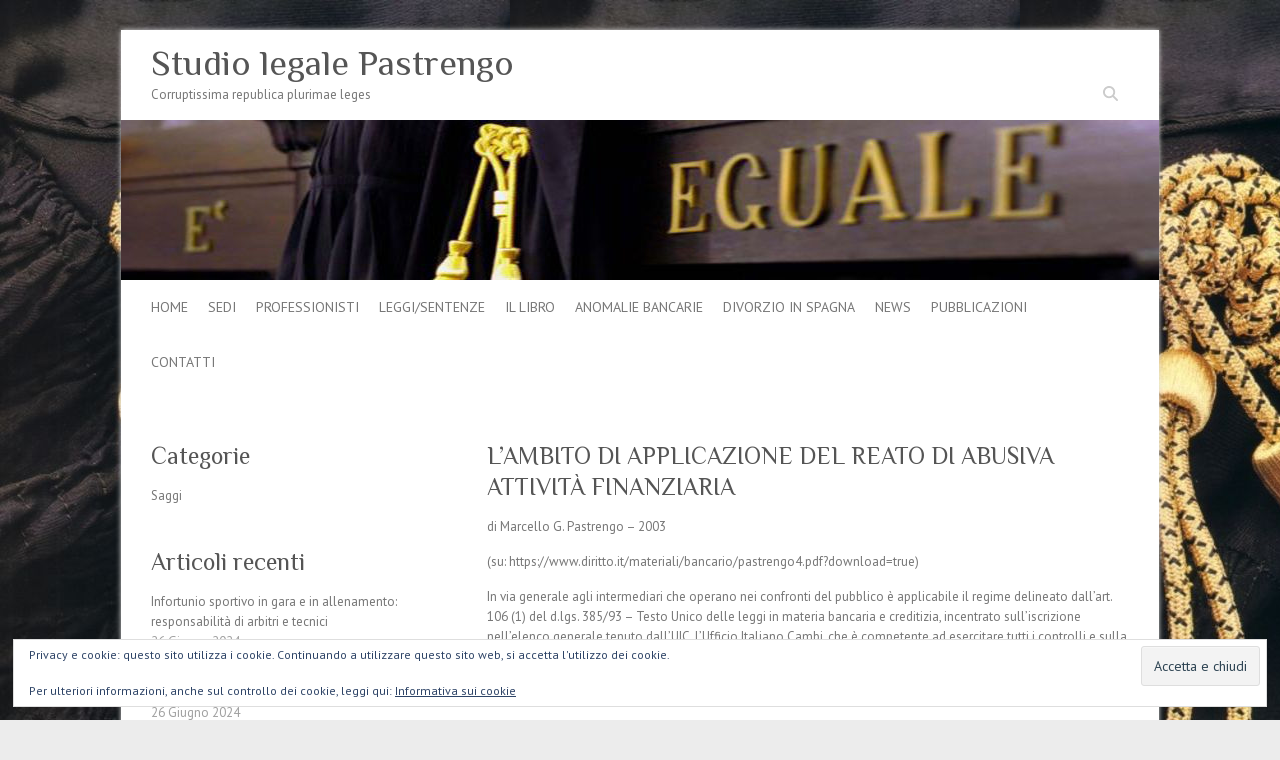

--- FILE ---
content_type: text/html; charset=UTF-8
request_url: https://www.pastrengolegal.it/lambito-di-applicazione-del-reato-di-abusiva-attivita-finanziaria/
body_size: 26808
content:

<!DOCTYPE html>
<html lang="it-IT">
<head>

		<meta charset="UTF-8" />
	<meta name="viewport" content="width=device-width">
	<link rel="profile" href="http://gmpg.org/xfn/11" />
	<link rel="pingback" href="https://www.pastrengolegal.it/xmlrpc.php" />	
<meta name='robots' content='index, follow, max-image-preview:large, max-snippet:-1, max-video-preview:-1' />

	<!-- This site is optimized with the Yoast SEO plugin v26.8 - https://yoast.com/product/yoast-seo-wordpress/ -->
	<title>L’AMBITO DI APPLICAZIONE DEL REATO DI ABUSIVA ATTIVITÀ FINANZIARIA - Studio legale Pastrengo</title>
	<link rel="canonical" href="https://www.pastrengolegal.it/lambito-di-applicazione-del-reato-di-abusiva-attivita-finanziaria/" />
	<meta property="og:locale" content="it_IT" />
	<meta property="og:type" content="article" />
	<meta property="og:title" content="L’AMBITO DI APPLICAZIONE DEL REATO DI ABUSIVA ATTIVITÀ FINANZIARIA - Studio legale Pastrengo" />
	<meta property="og:description" content="di Marcello G. Pastrengo &#8211; 2003 (su: https://www.diritto.it/materiali/bancario/pastrengo4.pdf?download=true) In via generale agli intermediari che operano nei confronti del pubblico è applicabile il regime delineato dall’art. 106 (1) del d.lgs. 385/93 &#8211; Testo Unico delle leggi in materia bancaria e creditizia,&hellip;" />
	<meta property="og:url" content="https://www.pastrengolegal.it/lambito-di-applicazione-del-reato-di-abusiva-attivita-finanziaria/" />
	<meta property="og:site_name" content="Studio legale Pastrengo" />
	<meta property="article:published_time" content="2022-01-24T12:15:03+00:00" />
	<meta property="article:modified_time" content="2022-01-24T12:15:50+00:00" />
	<meta name="author" content="pastrengoadmin" />
	<meta name="twitter:card" content="summary_large_image" />
	<meta name="twitter:creator" content="@dueclic" />
	<meta name="twitter:label1" content="Scritto da" />
	<meta name="twitter:data1" content="pastrengoadmin" />
	<meta name="twitter:label2" content="Tempo di lettura stimato" />
	<meta name="twitter:data2" content="28 minuti" />
	<script type="application/ld+json" class="yoast-schema-graph">{"@context":"https://schema.org","@graph":[{"@type":"Article","@id":"https://www.pastrengolegal.it/lambito-di-applicazione-del-reato-di-abusiva-attivita-finanziaria/#article","isPartOf":{"@id":"https://www.pastrengolegal.it/lambito-di-applicazione-del-reato-di-abusiva-attivita-finanziaria/"},"author":{"name":"pastrengoadmin","@id":"https://www.pastrengolegal.it/#/schema/person/4ec2efeb79e3bcdb024a0e95e505fbf1"},"headline":"L’AMBITO DI APPLICAZIONE DEL REATO DI ABUSIVA ATTIVITÀ FINANZIARIA","datePublished":"2022-01-24T12:15:03+00:00","dateModified":"2022-01-24T12:15:50+00:00","mainEntityOfPage":{"@id":"https://www.pastrengolegal.it/lambito-di-applicazione-del-reato-di-abusiva-attivita-finanziaria/"},"wordCount":5046,"commentCount":0,"publisher":{"@id":"https://www.pastrengolegal.it/#/schema/person/b1060960417ecafda45306e445df630c"},"articleSection":["Saggi"],"inLanguage":"it-IT","potentialAction":[{"@type":"CommentAction","name":"Comment","target":["https://www.pastrengolegal.it/lambito-di-applicazione-del-reato-di-abusiva-attivita-finanziaria/#respond"]}]},{"@type":"WebPage","@id":"https://www.pastrengolegal.it/lambito-di-applicazione-del-reato-di-abusiva-attivita-finanziaria/","url":"https://www.pastrengolegal.it/lambito-di-applicazione-del-reato-di-abusiva-attivita-finanziaria/","name":"L’AMBITO DI APPLICAZIONE DEL REATO DI ABUSIVA ATTIVITÀ FINANZIARIA - Studio legale Pastrengo","isPartOf":{"@id":"https://www.pastrengolegal.it/#website"},"datePublished":"2022-01-24T12:15:03+00:00","dateModified":"2022-01-24T12:15:50+00:00","breadcrumb":{"@id":"https://www.pastrengolegal.it/lambito-di-applicazione-del-reato-di-abusiva-attivita-finanziaria/#breadcrumb"},"inLanguage":"it-IT","potentialAction":[{"@type":"ReadAction","target":["https://www.pastrengolegal.it/lambito-di-applicazione-del-reato-di-abusiva-attivita-finanziaria/"]}]},{"@type":"BreadcrumbList","@id":"https://www.pastrengolegal.it/lambito-di-applicazione-del-reato-di-abusiva-attivita-finanziaria/#breadcrumb","itemListElement":[{"@type":"ListItem","position":1,"name":"Home","item":"https://www.pastrengolegal.it/"},{"@type":"ListItem","position":2,"name":"L’AMBITO DI APPLICAZIONE DEL REATO DI ABUSIVA ATTIVITÀ FINANZIARIA"}]},{"@type":"WebSite","@id":"https://www.pastrengolegal.it/#website","url":"https://www.pastrengolegal.it/","name":"Studio legale Pastrengo","description":"Corruptissima republica plurimae leges","publisher":{"@id":"https://www.pastrengolegal.it/#/schema/person/b1060960417ecafda45306e445df630c"},"potentialAction":[{"@type":"SearchAction","target":{"@type":"EntryPoint","urlTemplate":"https://www.pastrengolegal.it/?s={search_term_string}"},"query-input":{"@type":"PropertyValueSpecification","valueRequired":true,"valueName":"search_term_string"}}],"inLanguage":"it-IT"},{"@type":["Person","Organization"],"@id":"https://www.pastrengolegal.it/#/schema/person/b1060960417ecafda45306e445df630c","name":"Marcello Pastrengo","image":{"@type":"ImageObject","inLanguage":"it-IT","@id":"https://www.pastrengolegal.it/#/schema/person/image/","url":"https://secure.gravatar.com/avatar/f1814741eb9922446ec8edb3c7d41f3821a785f278a0474425df6687b0fbbbf3?s=96&d=mm&r=g","contentUrl":"https://secure.gravatar.com/avatar/f1814741eb9922446ec8edb3c7d41f3821a785f278a0474425df6687b0fbbbf3?s=96&d=mm&r=g","caption":"Marcello Pastrengo"},"logo":{"@id":"https://www.pastrengolegal.it/#/schema/person/image/"}},{"@type":"Person","@id":"https://www.pastrengolegal.it/#/schema/person/4ec2efeb79e3bcdb024a0e95e505fbf1","name":"pastrengoadmin","image":{"@type":"ImageObject","inLanguage":"it-IT","@id":"https://www.pastrengolegal.it/#/schema/person/image/","url":"https://secure.gravatar.com/avatar/4c824d6c417114dce29a2c670a8eb1ce241e2606d904373d371d141437fffb0d?s=96&d=mm&r=g","contentUrl":"https://secure.gravatar.com/avatar/4c824d6c417114dce29a2c670a8eb1ce241e2606d904373d371d141437fffb0d?s=96&d=mm&r=g","caption":"pastrengoadmin"},"sameAs":["https://x.com/dueclic"]}]}</script>
	<!-- / Yoast SEO plugin. -->


<link rel='dns-prefetch' href='//secure.gravatar.com' />
<link rel='dns-prefetch' href='//stats.wp.com' />
<link rel='dns-prefetch' href='//fonts.googleapis.com' />
<link rel='dns-prefetch' href='//v0.wordpress.com' />
<link rel='dns-prefetch' href='//jetpack.wordpress.com' />
<link rel='dns-prefetch' href='//s0.wp.com' />
<link rel='dns-prefetch' href='//public-api.wordpress.com' />
<link rel='dns-prefetch' href='//0.gravatar.com' />
<link rel='dns-prefetch' href='//1.gravatar.com' />
<link rel='dns-prefetch' href='//2.gravatar.com' />
<link rel='dns-prefetch' href='//widgets.wp.com' />
<link rel="alternate" type="application/rss+xml" title="Studio legale Pastrengo &raquo; Feed" href="https://www.pastrengolegal.it/feed/" />
<link rel="alternate" type="application/rss+xml" title="Studio legale Pastrengo &raquo; Feed dei commenti" href="https://www.pastrengolegal.it/comments/feed/" />
<link rel="alternate" type="application/rss+xml" title="Studio legale Pastrengo &raquo; L’AMBITO DI APPLICAZIONE DEL REATO DI ABUSIVA ATTIVITÀ FINANZIARIA Feed dei commenti" href="https://www.pastrengolegal.it/lambito-di-applicazione-del-reato-di-abusiva-attivita-finanziaria/feed/" />
<link rel="alternate" title="oEmbed (JSON)" type="application/json+oembed" href="https://www.pastrengolegal.it/wp-json/oembed/1.0/embed?url=https%3A%2F%2Fwww.pastrengolegal.it%2Flambito-di-applicazione-del-reato-di-abusiva-attivita-finanziaria%2F" />
<link rel="alternate" title="oEmbed (XML)" type="text/xml+oembed" href="https://www.pastrengolegal.it/wp-json/oembed/1.0/embed?url=https%3A%2F%2Fwww.pastrengolegal.it%2Flambito-di-applicazione-del-reato-di-abusiva-attivita-finanziaria%2F&#038;format=xml" />
		<!-- This site uses the Google Analytics by ExactMetrics plugin v8.11.1 - Using Analytics tracking - https://www.exactmetrics.com/ -->
		<!-- Note: ExactMetrics is not currently configured on this site. The site owner needs to authenticate with Google Analytics in the ExactMetrics settings panel. -->
					<!-- No tracking code set -->
				<!-- / Google Analytics by ExactMetrics -->
		<style id='wp-img-auto-sizes-contain-inline-css' type='text/css'>
img:is([sizes=auto i],[sizes^="auto," i]){contain-intrinsic-size:3000px 1500px}
/*# sourceURL=wp-img-auto-sizes-contain-inline-css */
</style>
<style id='wp-emoji-styles-inline-css' type='text/css'>

	img.wp-smiley, img.emoji {
		display: inline !important;
		border: none !important;
		box-shadow: none !important;
		height: 1em !important;
		width: 1em !important;
		margin: 0 0.07em !important;
		vertical-align: -0.1em !important;
		background: none !important;
		padding: 0 !important;
	}
/*# sourceURL=wp-emoji-styles-inline-css */
</style>
<style id='wp-block-library-inline-css' type='text/css'>
:root{--wp-block-synced-color:#7a00df;--wp-block-synced-color--rgb:122,0,223;--wp-bound-block-color:var(--wp-block-synced-color);--wp-editor-canvas-background:#ddd;--wp-admin-theme-color:#007cba;--wp-admin-theme-color--rgb:0,124,186;--wp-admin-theme-color-darker-10:#006ba1;--wp-admin-theme-color-darker-10--rgb:0,107,160.5;--wp-admin-theme-color-darker-20:#005a87;--wp-admin-theme-color-darker-20--rgb:0,90,135;--wp-admin-border-width-focus:2px}@media (min-resolution:192dpi){:root{--wp-admin-border-width-focus:1.5px}}.wp-element-button{cursor:pointer}:root .has-very-light-gray-background-color{background-color:#eee}:root .has-very-dark-gray-background-color{background-color:#313131}:root .has-very-light-gray-color{color:#eee}:root .has-very-dark-gray-color{color:#313131}:root .has-vivid-green-cyan-to-vivid-cyan-blue-gradient-background{background:linear-gradient(135deg,#00d084,#0693e3)}:root .has-purple-crush-gradient-background{background:linear-gradient(135deg,#34e2e4,#4721fb 50%,#ab1dfe)}:root .has-hazy-dawn-gradient-background{background:linear-gradient(135deg,#faaca8,#dad0ec)}:root .has-subdued-olive-gradient-background{background:linear-gradient(135deg,#fafae1,#67a671)}:root .has-atomic-cream-gradient-background{background:linear-gradient(135deg,#fdd79a,#004a59)}:root .has-nightshade-gradient-background{background:linear-gradient(135deg,#330968,#31cdcf)}:root .has-midnight-gradient-background{background:linear-gradient(135deg,#020381,#2874fc)}:root{--wp--preset--font-size--normal:16px;--wp--preset--font-size--huge:42px}.has-regular-font-size{font-size:1em}.has-larger-font-size{font-size:2.625em}.has-normal-font-size{font-size:var(--wp--preset--font-size--normal)}.has-huge-font-size{font-size:var(--wp--preset--font-size--huge)}.has-text-align-center{text-align:center}.has-text-align-left{text-align:left}.has-text-align-right{text-align:right}.has-fit-text{white-space:nowrap!important}#end-resizable-editor-section{display:none}.aligncenter{clear:both}.items-justified-left{justify-content:flex-start}.items-justified-center{justify-content:center}.items-justified-right{justify-content:flex-end}.items-justified-space-between{justify-content:space-between}.screen-reader-text{border:0;clip-path:inset(50%);height:1px;margin:-1px;overflow:hidden;padding:0;position:absolute;width:1px;word-wrap:normal!important}.screen-reader-text:focus{background-color:#ddd;clip-path:none;color:#444;display:block;font-size:1em;height:auto;left:5px;line-height:normal;padding:15px 23px 14px;text-decoration:none;top:5px;width:auto;z-index:100000}html :where(.has-border-color){border-style:solid}html :where([style*=border-top-color]){border-top-style:solid}html :where([style*=border-right-color]){border-right-style:solid}html :where([style*=border-bottom-color]){border-bottom-style:solid}html :where([style*=border-left-color]){border-left-style:solid}html :where([style*=border-width]){border-style:solid}html :where([style*=border-top-width]){border-top-style:solid}html :where([style*=border-right-width]){border-right-style:solid}html :where([style*=border-bottom-width]){border-bottom-style:solid}html :where([style*=border-left-width]){border-left-style:solid}html :where(img[class*=wp-image-]){height:auto;max-width:100%}:where(figure){margin:0 0 1em}html :where(.is-position-sticky){--wp-admin--admin-bar--position-offset:var(--wp-admin--admin-bar--height,0px)}@media screen and (max-width:600px){html :where(.is-position-sticky){--wp-admin--admin-bar--position-offset:0px}}

/*# sourceURL=wp-block-library-inline-css */
</style><style id='global-styles-inline-css' type='text/css'>
:root{--wp--preset--aspect-ratio--square: 1;--wp--preset--aspect-ratio--4-3: 4/3;--wp--preset--aspect-ratio--3-4: 3/4;--wp--preset--aspect-ratio--3-2: 3/2;--wp--preset--aspect-ratio--2-3: 2/3;--wp--preset--aspect-ratio--16-9: 16/9;--wp--preset--aspect-ratio--9-16: 9/16;--wp--preset--color--black: #000000;--wp--preset--color--cyan-bluish-gray: #abb8c3;--wp--preset--color--white: #ffffff;--wp--preset--color--pale-pink: #f78da7;--wp--preset--color--vivid-red: #cf2e2e;--wp--preset--color--luminous-vivid-orange: #ff6900;--wp--preset--color--luminous-vivid-amber: #fcb900;--wp--preset--color--light-green-cyan: #7bdcb5;--wp--preset--color--vivid-green-cyan: #00d084;--wp--preset--color--pale-cyan-blue: #8ed1fc;--wp--preset--color--vivid-cyan-blue: #0693e3;--wp--preset--color--vivid-purple: #9b51e0;--wp--preset--gradient--vivid-cyan-blue-to-vivid-purple: linear-gradient(135deg,rgb(6,147,227) 0%,rgb(155,81,224) 100%);--wp--preset--gradient--light-green-cyan-to-vivid-green-cyan: linear-gradient(135deg,rgb(122,220,180) 0%,rgb(0,208,130) 100%);--wp--preset--gradient--luminous-vivid-amber-to-luminous-vivid-orange: linear-gradient(135deg,rgb(252,185,0) 0%,rgb(255,105,0) 100%);--wp--preset--gradient--luminous-vivid-orange-to-vivid-red: linear-gradient(135deg,rgb(255,105,0) 0%,rgb(207,46,46) 100%);--wp--preset--gradient--very-light-gray-to-cyan-bluish-gray: linear-gradient(135deg,rgb(238,238,238) 0%,rgb(169,184,195) 100%);--wp--preset--gradient--cool-to-warm-spectrum: linear-gradient(135deg,rgb(74,234,220) 0%,rgb(151,120,209) 20%,rgb(207,42,186) 40%,rgb(238,44,130) 60%,rgb(251,105,98) 80%,rgb(254,248,76) 100%);--wp--preset--gradient--blush-light-purple: linear-gradient(135deg,rgb(255,206,236) 0%,rgb(152,150,240) 100%);--wp--preset--gradient--blush-bordeaux: linear-gradient(135deg,rgb(254,205,165) 0%,rgb(254,45,45) 50%,rgb(107,0,62) 100%);--wp--preset--gradient--luminous-dusk: linear-gradient(135deg,rgb(255,203,112) 0%,rgb(199,81,192) 50%,rgb(65,88,208) 100%);--wp--preset--gradient--pale-ocean: linear-gradient(135deg,rgb(255,245,203) 0%,rgb(182,227,212) 50%,rgb(51,167,181) 100%);--wp--preset--gradient--electric-grass: linear-gradient(135deg,rgb(202,248,128) 0%,rgb(113,206,126) 100%);--wp--preset--gradient--midnight: linear-gradient(135deg,rgb(2,3,129) 0%,rgb(40,116,252) 100%);--wp--preset--font-size--small: 13px;--wp--preset--font-size--medium: 20px;--wp--preset--font-size--large: 36px;--wp--preset--font-size--x-large: 42px;--wp--preset--spacing--20: 0.44rem;--wp--preset--spacing--30: 0.67rem;--wp--preset--spacing--40: 1rem;--wp--preset--spacing--50: 1.5rem;--wp--preset--spacing--60: 2.25rem;--wp--preset--spacing--70: 3.38rem;--wp--preset--spacing--80: 5.06rem;--wp--preset--shadow--natural: 6px 6px 9px rgba(0, 0, 0, 0.2);--wp--preset--shadow--deep: 12px 12px 50px rgba(0, 0, 0, 0.4);--wp--preset--shadow--sharp: 6px 6px 0px rgba(0, 0, 0, 0.2);--wp--preset--shadow--outlined: 6px 6px 0px -3px rgb(255, 255, 255), 6px 6px rgb(0, 0, 0);--wp--preset--shadow--crisp: 6px 6px 0px rgb(0, 0, 0);}:where(.is-layout-flex){gap: 0.5em;}:where(.is-layout-grid){gap: 0.5em;}body .is-layout-flex{display: flex;}.is-layout-flex{flex-wrap: wrap;align-items: center;}.is-layout-flex > :is(*, div){margin: 0;}body .is-layout-grid{display: grid;}.is-layout-grid > :is(*, div){margin: 0;}:where(.wp-block-columns.is-layout-flex){gap: 2em;}:where(.wp-block-columns.is-layout-grid){gap: 2em;}:where(.wp-block-post-template.is-layout-flex){gap: 1.25em;}:where(.wp-block-post-template.is-layout-grid){gap: 1.25em;}.has-black-color{color: var(--wp--preset--color--black) !important;}.has-cyan-bluish-gray-color{color: var(--wp--preset--color--cyan-bluish-gray) !important;}.has-white-color{color: var(--wp--preset--color--white) !important;}.has-pale-pink-color{color: var(--wp--preset--color--pale-pink) !important;}.has-vivid-red-color{color: var(--wp--preset--color--vivid-red) !important;}.has-luminous-vivid-orange-color{color: var(--wp--preset--color--luminous-vivid-orange) !important;}.has-luminous-vivid-amber-color{color: var(--wp--preset--color--luminous-vivid-amber) !important;}.has-light-green-cyan-color{color: var(--wp--preset--color--light-green-cyan) !important;}.has-vivid-green-cyan-color{color: var(--wp--preset--color--vivid-green-cyan) !important;}.has-pale-cyan-blue-color{color: var(--wp--preset--color--pale-cyan-blue) !important;}.has-vivid-cyan-blue-color{color: var(--wp--preset--color--vivid-cyan-blue) !important;}.has-vivid-purple-color{color: var(--wp--preset--color--vivid-purple) !important;}.has-black-background-color{background-color: var(--wp--preset--color--black) !important;}.has-cyan-bluish-gray-background-color{background-color: var(--wp--preset--color--cyan-bluish-gray) !important;}.has-white-background-color{background-color: var(--wp--preset--color--white) !important;}.has-pale-pink-background-color{background-color: var(--wp--preset--color--pale-pink) !important;}.has-vivid-red-background-color{background-color: var(--wp--preset--color--vivid-red) !important;}.has-luminous-vivid-orange-background-color{background-color: var(--wp--preset--color--luminous-vivid-orange) !important;}.has-luminous-vivid-amber-background-color{background-color: var(--wp--preset--color--luminous-vivid-amber) !important;}.has-light-green-cyan-background-color{background-color: var(--wp--preset--color--light-green-cyan) !important;}.has-vivid-green-cyan-background-color{background-color: var(--wp--preset--color--vivid-green-cyan) !important;}.has-pale-cyan-blue-background-color{background-color: var(--wp--preset--color--pale-cyan-blue) !important;}.has-vivid-cyan-blue-background-color{background-color: var(--wp--preset--color--vivid-cyan-blue) !important;}.has-vivid-purple-background-color{background-color: var(--wp--preset--color--vivid-purple) !important;}.has-black-border-color{border-color: var(--wp--preset--color--black) !important;}.has-cyan-bluish-gray-border-color{border-color: var(--wp--preset--color--cyan-bluish-gray) !important;}.has-white-border-color{border-color: var(--wp--preset--color--white) !important;}.has-pale-pink-border-color{border-color: var(--wp--preset--color--pale-pink) !important;}.has-vivid-red-border-color{border-color: var(--wp--preset--color--vivid-red) !important;}.has-luminous-vivid-orange-border-color{border-color: var(--wp--preset--color--luminous-vivid-orange) !important;}.has-luminous-vivid-amber-border-color{border-color: var(--wp--preset--color--luminous-vivid-amber) !important;}.has-light-green-cyan-border-color{border-color: var(--wp--preset--color--light-green-cyan) !important;}.has-vivid-green-cyan-border-color{border-color: var(--wp--preset--color--vivid-green-cyan) !important;}.has-pale-cyan-blue-border-color{border-color: var(--wp--preset--color--pale-cyan-blue) !important;}.has-vivid-cyan-blue-border-color{border-color: var(--wp--preset--color--vivid-cyan-blue) !important;}.has-vivid-purple-border-color{border-color: var(--wp--preset--color--vivid-purple) !important;}.has-vivid-cyan-blue-to-vivid-purple-gradient-background{background: var(--wp--preset--gradient--vivid-cyan-blue-to-vivid-purple) !important;}.has-light-green-cyan-to-vivid-green-cyan-gradient-background{background: var(--wp--preset--gradient--light-green-cyan-to-vivid-green-cyan) !important;}.has-luminous-vivid-amber-to-luminous-vivid-orange-gradient-background{background: var(--wp--preset--gradient--luminous-vivid-amber-to-luminous-vivid-orange) !important;}.has-luminous-vivid-orange-to-vivid-red-gradient-background{background: var(--wp--preset--gradient--luminous-vivid-orange-to-vivid-red) !important;}.has-very-light-gray-to-cyan-bluish-gray-gradient-background{background: var(--wp--preset--gradient--very-light-gray-to-cyan-bluish-gray) !important;}.has-cool-to-warm-spectrum-gradient-background{background: var(--wp--preset--gradient--cool-to-warm-spectrum) !important;}.has-blush-light-purple-gradient-background{background: var(--wp--preset--gradient--blush-light-purple) !important;}.has-blush-bordeaux-gradient-background{background: var(--wp--preset--gradient--blush-bordeaux) !important;}.has-luminous-dusk-gradient-background{background: var(--wp--preset--gradient--luminous-dusk) !important;}.has-pale-ocean-gradient-background{background: var(--wp--preset--gradient--pale-ocean) !important;}.has-electric-grass-gradient-background{background: var(--wp--preset--gradient--electric-grass) !important;}.has-midnight-gradient-background{background: var(--wp--preset--gradient--midnight) !important;}.has-small-font-size{font-size: var(--wp--preset--font-size--small) !important;}.has-medium-font-size{font-size: var(--wp--preset--font-size--medium) !important;}.has-large-font-size{font-size: var(--wp--preset--font-size--large) !important;}.has-x-large-font-size{font-size: var(--wp--preset--font-size--x-large) !important;}
/*# sourceURL=global-styles-inline-css */
</style>

<style id='classic-theme-styles-inline-css' type='text/css'>
/*! This file is auto-generated */
.wp-block-button__link{color:#fff;background-color:#32373c;border-radius:9999px;box-shadow:none;text-decoration:none;padding:calc(.667em + 2px) calc(1.333em + 2px);font-size:1.125em}.wp-block-file__button{background:#32373c;color:#fff;text-decoration:none}
/*# sourceURL=/wp-includes/css/classic-themes.min.css */
</style>
<link rel='stylesheet' id='parent-style-css' href='https://www.pastrengolegal.it/wp-content/themes/attitude/style.css?ver=6.9' type='text/css' media='all' />
<link rel='stylesheet' id='attitude_style-css' href='https://www.pastrengolegal.it/wp-content/themes/attitude-child/style.css?ver=6.9' type='text/css' media='all' />
<link rel='stylesheet' id='attitude-font-awesome-css' href='https://www.pastrengolegal.it/wp-content/themes/attitude/font-awesome/css/all.min.css?ver=6.9' type='text/css' media='all' />
<link rel='stylesheet' id='google_fonts-css' href='//fonts.googleapis.com/css?family=PT+Sans%7CPhilosopher&#038;ver=6.9' type='text/css' media='all' />
<link rel='stylesheet' id='jetpack_likes-css' href='https://www.pastrengolegal.it/wp-content/plugins/jetpack/modules/likes/style.css?ver=15.4' type='text/css' media='all' />
<link rel='stylesheet' id='wp-block-paragraph-css' href='https://www.pastrengolegal.it/wp-includes/blocks/paragraph/style.min.css?ver=6.9' type='text/css' media='all' />
<link rel='stylesheet' id='wp-block-list-css' href='https://www.pastrengolegal.it/wp-includes/blocks/list/style.min.css?ver=6.9' type='text/css' media='all' />
<link rel='stylesheet' id='sharedaddy-css' href='https://www.pastrengolegal.it/wp-content/plugins/jetpack/modules/sharedaddy/sharing.css?ver=15.4' type='text/css' media='all' />
<link rel='stylesheet' id='social-logos-css' href='https://www.pastrengolegal.it/wp-content/plugins/jetpack/_inc/social-logos/social-logos.min.css?ver=15.4' type='text/css' media='all' />
<script type="text/javascript" src="https://www.pastrengolegal.it/wp-includes/js/jquery/jquery.min.js?ver=3.7.1" id="jquery-core-js"></script>
<script type="text/javascript" src="https://www.pastrengolegal.it/wp-includes/js/jquery/jquery-migrate.min.js?ver=3.4.1" id="jquery-migrate-js"></script>
<script type="text/javascript" src="https://www.pastrengolegal.it/wp-content/themes/attitude/library/js/scripts.js?ver=6.9" id="attitude-scripts-js"></script>
<script type="text/javascript" src="https://www.pastrengolegal.it/wp-content/themes/attitude/library/js/backtotop.js?ver=6.9" id="backtotop-js"></script>
<link rel="https://api.w.org/" href="https://www.pastrengolegal.it/wp-json/" /><link rel="alternate" title="JSON" type="application/json" href="https://www.pastrengolegal.it/wp-json/wp/v2/posts/8331" /><link rel="EditURI" type="application/rsd+xml" title="RSD" href="https://www.pastrengolegal.it/xmlrpc.php?rsd" />
<meta name="generator" content="WordPress 6.9" />
<link rel='shortlink' href='https://wp.me/p4q3jg-2an' />
	<style>img#wpstats{display:none}</style>
		<!-- Studio legale Pastrengo Custom CSS Styles -->
<style type="text/css" media="screen">
#site-logo
{
float: left;
margin-top: 0px;
}

.hgroup-wrap
{
padding-top: 10px;
padding-bottom: 85px;
} 

#access,
#site-generator,
#colophon .widget-wrap {
   border: 0 none;
}
</style>

<style type="text/css" id="custom-background-css">body.custom-background{ background-image: url('https://www.pastrengolegal.it/wp-content/uploads/2019/02/toga-avvocato.jpg'); background-repeat: repeat; background-position: top left; background-attachment: fixed; }</style>

<link rel='stylesheet' id='eu-cookie-law-style-css' href='https://www.pastrengolegal.it/wp-content/plugins/jetpack/modules/widgets/eu-cookie-law/style.css?ver=15.4' type='text/css' media='all' />
</head>

<body class="wp-singular post-template-default single single-post postid-8331 single-format-standard custom-background wp-theme-attitude wp-child-theme-attitude-child left-sidebar-template">
		
	<div class="wrapper">
				<header id="branding" >
				
	<div class="container clearfix">
		<div class="hgroup-wrap clearfix">
			<section class="hgroup-right">
			
			<div class="social-profiles clearfix">
				<ul>
			</ul>
			</div><!-- .social-profiles -->	<form action="https://www.pastrengolegal.it/" class="searchform clearfix" method="get">
		<label class="assistive-text" for="s">Cerca</label>
		<input type="text" placeholder="Cerca" class="s field" name="s">
	</form><!-- .searchform -->
				<button class="menu-toggle">Responsive Menu</button>
			</section><!-- .hgroup-right -->	
				<hgroup id="site-logo" class="clearfix">
																		<h2 id="site-title"> 
								<a href="https://www.pastrengolegal.it/" title="Studio legale Pastrengo" rel="home">
									Studio legale Pastrengo								</a>
							</h2>
														<h2 id="site-description">Corruptissima republica plurimae leges</h2>
																
				</hgroup><!-- #site-logo -->
			
		</div><!-- .hgroup-wrap -->
	</div><!-- .container -->	
					<a href="https://www.pastrengolegal.it/" title="Studio legale Pastrengo"><img src="https://www.pastrengolegal.it/wp-content/uploads/2019/02/cropped-cropped-giustizia12.jpg" class="header-image" width="1038" height="160" alt="Studio legale Pastrengo"></a>
				
	<nav id="access" class="clearfix">
					<div class="container clearfix"><ul class="root"><li id="menu-item-15" class="menu-item menu-item-type-post_type menu-item-object-page menu-item-home menu-item-15"><a href="https://www.pastrengolegal.it/">Home</a></li>
<li id="menu-item-67" class="menu-item menu-item-type-post_type menu-item-object-page menu-item-67"><a href="https://www.pastrengolegal.it/le-sedi/">SEDI</a></li>
<li id="menu-item-79" class="menu-item menu-item-type-post_type menu-item-object-page menu-item-79"><a href="https://www.pastrengolegal.it/professionisti-aree-di-competenza/">PROFESSIONISTI</a></li>
<li id="menu-item-76" class="menu-item menu-item-type-post_type menu-item-object-page menu-item-has-children menu-item-76"><a href="https://www.pastrengolegal.it/leggi-e-sentenze-2/">LEGGI/SENTENZE</a>
<ul class="sub-menu">
	<li id="menu-item-78" class="menu-item menu-item-type-post_type menu-item-object-page menu-item-78"><a href="https://www.pastrengolegal.it/leggi-e-sentenze-2/leggi/">Leggi</a></li>
	<li id="menu-item-77" class="menu-item menu-item-type-post_type menu-item-object-page menu-item-77"><a href="https://www.pastrengolegal.it/leggi-e-sentenze-2/sentenze/">Sentenze</a></li>
</ul>
</li>
<li id="menu-item-418" class="menu-item menu-item-type-post_type menu-item-object-page menu-item-418"><a href="https://www.pastrengolegal.it/il-mio-libro/">IL LIBRO</a></li>
<li id="menu-item-359" class="menu-item menu-item-type-post_type menu-item-object-page menu-item-has-children menu-item-359"><a href="https://www.pastrengolegal.it/anomalie-bancarie-2/">ANOMALIE BANCARIE</a>
<ul class="sub-menu">
	<li id="menu-item-362" class="menu-item menu-item-type-post_type menu-item-object-page menu-item-362"><a href="https://www.pastrengolegal.it/anomalie-bancarie-2/usura-bancaria/">USURA BANCARIA</a></li>
	<li id="menu-item-363" class="menu-item menu-item-type-post_type menu-item-object-page menu-item-363"><a href="https://www.pastrengolegal.it/anomalie-bancarie-2/anatocismo/">ANATOCISMO</a></li>
	<li id="menu-item-361" class="menu-item menu-item-type-post_type menu-item-object-page menu-item-361"><a href="https://www.pastrengolegal.it/anomalie-bancarie-2/derivati-e-swap/">DERIVATI e SWAP</a></li>
</ul>
</li>
<li id="menu-item-205" class="menu-item menu-item-type-post_type menu-item-object-page menu-item-205"><a href="https://www.pastrengolegal.it/divorzio-in-spagna/">DIVORZIO in SPAGNA</a></li>
<li id="menu-item-82" class="menu-item menu-item-type-taxonomy menu-item-object-category menu-item-82"><a href="https://www.pastrengolegal.it/category/news/">News</a></li>
<li id="menu-item-83" class="menu-item menu-item-type-taxonomy menu-item-object-category menu-item-83"><a href="https://www.pastrengolegal.it/category/pubblicazioni/">Pubblicazioni</a></li>
<li id="menu-item-20" class="menu-item menu-item-type-post_type menu-item-object-page menu-item-20"><a href="https://www.pastrengolegal.it/contatti/">CONTATTI</a></li>
</ul></div><!-- .container -->
					</nav><!-- #access --> 		
				</header>
		
				<div id="main" class="container clearfix">

<div id="container">
	

<div id="primary">
   <div id="content">	<section id="post-8331" class="post-8331 post type-post status-publish format-standard hentry category-saggi">
		<article>

			
			<header class="entry-header">
    			<h1 class="entry-title">
    				L’AMBITO DI APPLICAZIONE DEL REATO DI ABUSIVA ATTIVITÀ FINANZIARIA    			</h1><!-- .entry-title -->
  			</header>

  			
  			
  			<div class="entry-content clearfix">
    			
<p>di Marcello G. Pastrengo &#8211; 2003</p>



<p>(su: https://www.diritto.it/materiali/bancario/pastrengo4.pdf?download=true)</p>



<p>In via generale agli intermediari che operano nei confronti del pubblico è applicabile il regime delineato dall’art. 106 (1) del d.lgs. 385/93 &#8211; Testo Unico delle leggi in materia bancaria e creditizia, incentrato sull’iscrizione nell’elenco generale tenuto dall’UIC, l’Ufficio Italiano Cambi, che è competente ad esercitare tutti i controlli e sulla conseguente ipotesi<br>di reato di cui al successivo art. 132 T.U. (2 )<br>Il primo comma dell’art. 106 T.U. individua l’area regolata, elencando un’ampia serie di attività finanziarie :</p>



<ol class="wp-block-list"><li>assunzione di partecipazioni ;</li><li>concessione di finanziamenti sotto qualsiasi forma ;</li><li>prestazioni di servizi di pagamento ;</li><li>intermediazione in cambi .<br>Il legislatore non dà una definizione generale di attività finanziarie, capace di<br>ricomprendere attività diverse da quelle iscritte nel catalogo formulato esplicitamente dalla<br>norma (art. 106, primo comma), come, ad esempio, le seguenti attività tipiche degli<br>impiegati di banca :</li><li>attività di consulenza : che, per la Consob, consiste nel : collocamento di prodotti ;<br>nella fornitura di notizie e/o informazioni su prodotti e/o mercati e/o prezzi e/o<br>aspettative e/o altro ; nelle informazioni sulla composizione del portafoglio titoli,<br>sulla sua valutazione, sulla sua rischiosità ; nei servizi di verifica degli eseguiti<br>generati dal sistema, con la comuni-cazione in tempo reale o mediante riepilogo su<br>un prospetto riepilogativo fornito dalla banca o dal cliente ; nell’eventuale<br>remunerazione del servizio, anche commisurata ai risultati conseguiti dai clienti,<br>senza che ciò possa costituire elemento qualificante del servizio di gestione<br>patrimoniale (3<br>);</li><li>attività di ricezione e trasmissione delle proposte di negoziazione degli<br>investitori alle competenti funzioni della Direzione Generale per l’esecuzione in<br>proprio o mediante invio a SIM esterna o mediante invio diretto alla Borsa Italiana<br>(se autorizzati) .<br>1<br>“L&#8217;esercizio nei confronti del pubblico delle attività di assunzione di partecipazioni, di concessione di finanziamenti sotto qualsiasi forma, di<br>prestazione di servizi di pagamento e di intermediazione in cambi è riservato a intermediari finanziari iscritti in un apposito elenco tenuto<br>dall&#8217;UIC” (comma così modificato dall&#8217;art. 20 del D.Lgs. 342/99) 2<br>“Chiunque svolge, nei confronti del pubblico, una o più delle attività finanziarie previste dall&#8217;articolo 106, comma 1, senza essere iscritto<br>nell&#8217;elenco previsto dal medesimo articolo è punito con la reclusione da sei mesi a quattro anni e con la multa da lire quattro milioni a lire venti<br>milioni” (articolo così sostituito dall&#8217;art. 64 del D.Lgs. n. 415/96 e modificato dall’art. 28 del D.Lgs. 342/99, che ha soppresso il secondo periodo) 3 cfr. comunicazione Consob 26-3-99<br>2<br>Il Ministro del Tesoro, sentiti Banca d’Italia e UIC, specifica il contenuto delle attività<br>elencate, nonché in quali circostanze ricorra l’esercizio nei confronti del pubblico e precisa,<br>inoltre, che il credito al consumo si considera sempre esercitato nei confronti del pubblico .<br>Il ministro ha provveduto con decreto 6 luglio 1994, integrato dal d.m. 1° settembre<br>1998, che elenca tassativamente – in un “catalogo chiuso”, che può essere arricchito<br>sulla base di un provvedimento dell’autorità di Governo e nelle sole ipotesi, per altro,<br>esplicitamente previste dal legislatore stesso &#8211; il contenuto delle attività finanziarie nel<br>modo seguente :</li><li>Assunzione di partecipazioni<br>Per attività di “assunzione di partecipazioni” s’intende “l’acquisizione, detenzione e<br>gestione dei diritti, rappresentati o meno da titoli, sul capitale di altre imprese, che ha<br>come obiettivi la riorganizzazione aziendale, lo sviluppo produttivo e/o il soddisfacimento<br>delle esigenze finanziarie dei soggetti partecipati e la successiva vendita finale della<br>partecipazione”.<br>Ma vi sono riferimenti anche nel decreto Ministero del Tesoro 9 febbraio 1994, in tema di<br>fondi chiusi, relativo a società che esercitano solo l’attività di “assunzione di partecipazioni”<br>rivolta al pubblico, come ad esempio “l’attività “statica” di assunzione di partecipazioni di<br>una holding oppure l’attività destinata alla movimentazione continua di una merchant bank<br>“.<br>Affinchè si configurino i requisiti richiesti, le assunzioni in partecipazioni devono essere<br>finalizzate all’alienazione e, per il periodo di detenzione, devono essere caratterizzate da<br>interventi volti alla riorganizzazione aziendale o allo sviluppo produttivo o al<br>soddisfacimento delle esigenze finanziarie delle imprese partecipate anche tramite il<br>reperimento del capitale di rischio .<br>Si individua in tal modo un’attività legata ad operazioni finanziarie e non alla gestione nei<br>modi tipici della holding; questo in armonia con l’esclusione di società finanziarie afferenti<br>ad un gruppo dall’area di applicazione della disciplina .<br>Il d.m. in questione esclude infatti che ricorra il requisito dell’operatività nei confronti del<br>pubblico nei casi di operazioni infragruppo .</li><li>Concessione di finanziamenti sotto qualsiasi forma<br>Per questa attività s’intende “ l’erogazione di somme di denaro a favore di privati o di<br>imprenditori privati “, anche “credito al consumo”.<br>Non solo, ma anche la concessione di crediti, compreso il rilascio di garanzie sostitutive<br>del credito e di impegni di firma, nonché ogni tipo di finanziamento connesso con una<br>vasta gamma di operazioni, come la locazione finanziaria, il credito al consumo, il credito<br>ipotecario, il prestito su pegno, il rilascio di garanzie .</li><li>Prestazione di servizi di pagamento (bancomat, carte di credito &#8211; di debito)<br>Per attività in discorso si intende l’attività di intermediazione finanziaria esercitata<br>mediante incasso e trasferimento di fondi, trasmissione o esecuzione di ordini di<br>3<br>pagamento, compensazione di debiti e crediti, emissione o gestione di “ carte di credito, di<br>debito o di altri mezzi di pagamento o altro documento che abiliti al prelievo di denaro<br>contante o all’acquisto di beni o alla prestazione di servizi “ (4<br>), beninteso nel rispetto dei<br>divieti posti dalla disciplina della raccolta del risparmio tra il pubblico .<br>V’è da notare, in questo caso, che l’espressione “prestazione di servizi di pagamento” di<br>cui al d.lgs. 14-12-1992, n° 481 ha sostituito quella di “servizi di incasso, pagamento e<br>trasferimento di fondi anche mediante emissione e gestione di carte di credito”, prevista<br>nella legge n° 197/1991 – c.d. legge “antiriciclaggio” .</li><li>Intermediazione in cambi (cambiavalute)<br>Per questa attività s’intende “l’attività di negoziazione a pronti di mezzi di pagamento in<br>valuta “ (5<br>), di negoziazione di una valuta contro un’altra, nonché ogni forma di mediazione<br>avente ad oggetto valuta .<br>I REQUISITI RICHIESTI DAL LEGISLATORE<br>Le attività specificate sono esercitate nei confronti del pubblico quando vengono svolte nei<br>confronti dei terzi con carattere di professionalità, ovvero in maniera ricorrente ed abituale<br>.<br>Dettando disposizioni attuative della norma considerata, il Ministro del Tesoro definisce il<br>requisito della prevalenza, apprezzato mediante una comparazione fra attività finanziarie e<br>quelle di diversa natura – industriale, commerciale, di prestazione di servizi – svolte dallo<br>stesso soggetto che si basa generalmente su due indici :</li><li>l’attivo patrimoniale</li><li>i proventi .<br>L’esercizio di attività finanziarie ha dunque carattere di prevalenza quando, in base alle<br>risultanze dei bilanci approvati degli ultimi due esercizi chiusi, ricorrano congiuntamente<br>due presupposti :</li><li>l’ammontare complessivo degli elementi dell’attivo di natura finanziaria di cui alle<br>attività riservate sia superiore al 50 % del totale dell’attivo patrimoniale ;</li><li>l’ammontare complessivo dei proventi delle attività considerate sia superiore al 50<br>% dei proventi complessivi .<br>Per le attività di prestazione di servizi di pagamento e intermediazione in cambi il<br>requisito della prevalenza si misura esclusivamente con riferimento ai proventi .<br>Ma l’esercizio delle attività di cui all’art. 106, 1° comma, è sempre oggetto di riserva, anche<br>quando non sia esercitato in maniera esclusiva, né nei confronti del pubblico .<br>4<br>definizione ricavata dall’art. 12 della legge 5 luglio 1991, n° 197<br>5 definizione ricavata dall’art. 35, 2° comma del D. Lg. 4 agosto 1999, n° 342<br>4<br>Dispone infatti l’art. 113, primo comma T.U. che l’esercizio in via prevalente, non nei<br>confronti del pubblico, delle indicate attività è riservato ai soggetti iscritti in apposita<br>sezione dell’elenco generale .<br>Si tratta di quegli intermediari finanziari, sempre più near banks, che possono esercitare<br>attività ulteriori rispetto a quelle elencate all’art. 106, come la raccolta di risparmio tra il<br>pubblico, ai sensi dell’art. 11 T.U., la prestazione dei servizi d’investimento selezionati<br>dall’art. 18, terzo comma, T.U., l’erogazione di finanziamenti agevolati, ai sensi del nuovo<br>7° comma dell’art. 107 (6<br>) .<br>LA COMPETENZA A VALUTARE CASO PER CASO E AD APPLICARE LE SANZIONI<br>?<br>Nel nostro ordinamento vi sono alcuni organi preposti alla vigilanza informativa, ispettiva e<br>regolamentare che sono il CICR, la Banca d’Italia e la Consob .<br>Il CICR è il Comitato Interministeriale per il Credito ed il Risparmio, istituito con D.l.C.p.S.<br>n. 691 del 1947, ed ha la vigilanza in materia di tutela del risparmio (7<br>) .<br>La Banca d’Italia esercita invece i poteri di vigilanza ad essa attribuiti dal d.lgs. 58/98,<br>avendo riguardo alla sana e prudente gestione, alla stabilità complessiva, alla efficienza e<br>alla competitività del sistema finanziario, nonché all’osservanza delle disposizioni in<br>materia creditizia (8<br>) .<br>La Consob, che è stata istituita con legge n. 216/94, esercita la vigilanza informativa,<br>ispettiva e regolamentare sugli intermediari finanziari ed applica le sanzioni previste per gli<br>illeciti amministrativi del T.U.F. e del Regolamento di attuazione n. 11522/1998 .<br>Com’è noto qualora si ravvisi un presunto comportamento illecito da parte di un<br>dipendente e/o di esponente aziendale (presidente e membri del c.d.a, sindaci e direttore<br>generale) di una banca o di una Sim :</li><li>il responsabile della funzione di vigilanza interna (9<br>) deve tempestivamente darne<br>notizia al Collegio dei Sindaci;</li><li>il Presidente del Collegio dei Sindaci è a sua volta tenuto a comunicarla senza<br>indugio alla Banca d’Italia e alla Consob, che procederanno poi alle visite ispettive di loro<br>competenza e agli eventuali provvedimenti amministrativi sanzionatori .<br>ATTIVITA’ DI VIGILANZA CONOSCITIVA<br>(informativa, regolamentare, ispettiva)<br>La Banca d’Italia, attraverso i canali di vigilanza conoscitiva acquisisce una corposa<br>massa di informazioni .<br>6 introdotto dall’art. 21 del D.Lgs. n. 342/99<br>7 cfr. art. 1 D.l.C.p.S. n. 691/47<br>8 cfr. art. 5, 1° co., d.lgs. 385/93<br>9<br>funzione introdotta con gli artt. 56 e 57 Reg. Consob n. 11522/98<br>5<br>Si tratta di controlli strettamente connessi con l’attività di vigilanza informativa (art. 53<br>T.U.) ed ispettiva (art. 54 T.U.) svolta dalla Banca d’Italia e di vigilanza regolamentare<br>(art. 53 T.U.) svolta dal CICR e dalla Banca d’Italia ;<br>La vigilanza regolamentare ha quattro aree di competenza,e cioè :</li><li>l’area attinente l’adeguatezza patrimoniale (art. 53, 1° co., lett. a), T.U.);</li><li>l’area attinente il contenimento dei rischi : creditizi e/o di mercato e/o di tasso<br>d’interesse (art. 53, 1° co., lett. b T.U.);</li><li>l’area attinente il contenimento l’organizzazione amministrativa e contabile (art. 53 1°<br>co., lett. d), T.U.) ;</li><li>l’area attinente i controlli interni (art. 53, 1° co., lett. d), T.U.).<br>L’attenzione posta dalla Banca d’Italia sull’efficienza degli assetti organizzativi ed i<br>controlli interni, si ricollega, difatti, sia col rispetto di regole giuridiche di organizzazione,<br>sia con l’applicazione di tecniche di gestione aziendale tipicamente metagiuridiche, il cui<br>impiego è essenziale per definire le attribuzioni di responsabilità decisionali e per<br>ottimizzare i risultati di gestione .<br>Sotto questo profilo l’attività di controllo della Banca d’Italia si coordina con quella della<br>Consob ; quest’ultima, infatti, si occupa di disciplinare, con propri regolamenti, le<br>“procedure, anche di controllo interno, relative ai servizi prestati e le tenute delle evidenze<br>degli ordini e delle operazioni effettuate “ .<br>LA VIGILANZA DELLA CONSOB SUL MERCATO<br>La prestazione dei servizi d’investimento e i soggetti autorizzati ad effettuarla sono<br>sottoposti a vigilanza pubblica .<br>Questa ha per scopo di assicurare la trasparenza e la correttezza dei comportamenti e la<br>sana e prudente gestione dei soggetti abilitati (banche, SIM, etc.) (10) e l’ordinato<br>svolgimento delle negoziazioni e la tutela degli investitori (11) e deve essere esercitata<br>avendo riguardo alla stabilità, alla competitività ed al buon funzionamento del sistema<br>finanziario .<br>Mentre alla Banca d’Italia viene attribuita la competenza per le regole di vigilanza<br>prudenziale e, in particolare, per quanto riguarda il contenimento del rischio e la stabilità<br>patrimoniale, alla Consob viene riservata la competenza per le regole di trasparenza e di<br>correttezza dei comportamenti .<br>Così spetta alla Banca d’Italia, ma sentita la Consob, disciplinare con regolamento :<br>a. l’adeguatezza patrimoniale, il contenimento del rischio, le partecipazioni<br>detenibili, l’organizzazione amministrativa ed i controlli interni ;<br>10 cfr. art. 5, 1° comma, T.U.F. n. 58/98<br>11 cfr. art. 74 T.U.F. n. 58/98<br>6<br>b. le modalità di deposito e di subdeposito degli strumenti finanziari e del<br>denaro di pertinenza della clientela .<br>Mentre compete alla Consob, sentita la Banca d’Italia, disciplinare, sempre con<br>regolamento :<br>a. le procedure, anche di controllo interno, relative ai servizi prestati e la<br>tenuta delle evidenze degli ordini e delle operazioni effettuate ;<br>b. il comportamento da osservare nei rapporti con gli investitori, anche<br>tenuto conto dell’esigenza di ridurre al minimo il rischio di conflitto<br>d’interessi ;<br>c. gli obblighi informativi nella prestazione dei servizi .<br>V’è da tener presente che la Banca d’Italia e la Consob operano in modo coordinato anche<br>al fine di ridurre al minimo gli oneri gravanti sui soggetti abilitati e si danno reciproca<br>comunicazione dei provvedimenti assunti e delle irregolarità riscontrate nell’esercizio<br>dell’attività di vigilanza e, più in generale, collaborano fra di loro, anche mediante scambio<br>di informazioni, al fine di agevolare le rispettive funzioni (12) .<br>COMPETENZA DELLA BANCA D’ITALIA A CONOSCERE, RICONOSCERE E/O A<br>COMUNICARE AL P.M. LA “NOTITIA CRIMINIS” DI CUI ALL’ART. 132 D.LGS.385/93<br>L’esclusiva competenza della Banca d’Italia, dell‘ U.I.C. e della Consob, scaturisce dai<br>seguenti due provvedimenti di legge :</li><li>Provvedimento del Governatore della Banca d’Italia del 30 settembre 1997</li><li>Delibera Consob n. 12191 del 10 novembre 1999<br>In forza del Provvedimento della Banca d’Italia, che diventa in tal modo depositaria della<br>verità, ciascun intermediario finanziario autorizzato e iscritto nell’elenco previsto dall’art.<br>107 del T.U., S.I.M. o Banca, al fine di ottenere la specifica autorizzazione alla<br>“prestazione di servizi di investimento“, deve presentare una domanda di autorizzazione<br>all’esercizio dei servizi d’investimento, a firma del legale rappresentante della società, alla<br>Filiale della Banca d’Italia territorialmente competente .<br>La domanda deve essere redatta secondo lo schema di cui all’Allegato “B” del<br>Provvedimento 30.9.97 e deve essere corredata dalla delibera assunta in proposito dai<br>competenti organi aziendali, contenente una relazione illustrativa molto analitica .<br>L’intermediario che richiede l’autorizzazione deve infatti fornire :</li><li>tutte le informazioni generali relative all’azienda , e cioè :<br>a. sistemi informativo-contabili : architettura, contenuti, soluzioni contabili,<br>metodologie di controllo della gestione, misure di sicurezza informativa ;<br>12 cfr. artt. 4, 3° comma e 20, 1° comma, D.Lgs. n. 415/96<br>7<br>b. controlli interni ( collocazione della funzione di controllo interno, manualistica,<br>sistema di segnalazione ; limiti operativi; unità operative coinvolte, livelli di<br>autonomia dei responsabili; articolazione delle deleghe all’interno<br>dell’azienda; eventuale procedura per richiedere il superamento dei poteri<br>attribuiti ; strumenti informatici di controllo ; frequenza e modalità dei controlli<br>in materia di : rischi assunti, regole prudenziali, regole di comportamento nei<br>confronti della clientela, procedure stabilite per lo svolgimento dei servizi,<br>separatezza amministrativa e contabile, separazione patrimoniale, tenuta<br>delle evidenze contabili, efficacia delle procedure per la disciplina dei flussi<br>informativi, adeguatezza dei sistemi informativi<br>c. Consiglio di Amministrazione e alta direzione : linee generali; competenze<br>delegate , frequenza di revisione sistema dei controlli, informativa al C.d.A. ,<br>livelli gerarchici coinvolti nel processo di gestione e controllo del rischio e di<br>quale tipo di deleghe sono investiti ;</li><li>tutte le informazioni sui singoli servizi, e cioè :<br>a. negoziazione per conto proprio e per conto terzi : descrivere l’organizzazione<br>delle sale ; indicare il numero di desk esistenti ;<br>b. collocamento : articolazione della rete distributiva utilizzata ;<br>c. gestione : ripartizione dei compiti tra gli addetti alla struttura indicando il<br>grado di autonomia decisionale ad essi attribuito ; sistemi utilizzati per<br>garantire il rispetto delle disposizioni di legge ; eventuali compiti in materia di<br>scelta delle strategie e/o dei titoli ; unità amministrativa cui sono attribuiti i<br>compiti in questione ; compiti attribuiti alle strutture di contatto con la<br>clientela ;<br>d. ricezione e trasmissione di ordini : modalità di reperimento degli ordini<br>(strutture di contatto presso le dipendenze, reti di promotori, etc.); procedure<br>seguite per l’esecuzione degli stessi (trasmissione ad intermediari<br>negoziatori, etc.).<br>In forza poi della delibera Consob n. 12191 del 10 novembre 1999 (<br>13) le Banche<br>devono anche trasmettere alla Consob e alla Banca d’Italia :</li><li>le “Segnalazioni periodiche di vigilanza” con le relative informazioni statistiche<br>relative all’attività di intermediazione mobiliare integrate nella “Matrice dei Conti” ;</li><li>le eventuali “Modificazioni dell’atto costitutivo” ;</li><li>la “Relazione annuale sulle procedure di svolgimento dei singoli servizi di<br>investimento”, che contiene il dettagliato riepilogo delle norme organizzative ed<br>operative interne in materia di :<br>a. servizio di negoziazione per conto proprio e per conto terzi ;<br>b. servizio di collocamento ;<br>c. servizio di gestione ;<br>13 art. 3, primo comma, lett. a) &#8211; d)<br>8<br>d. servizio di ricezione e trasmissione di ordini .</li><li>Le eventuali “convenzioni con intermediari negoziatori” .<br>TUTELA DELL’USO DELLE INFORMAZIONI RACCOLTE<br>(abusivismo bancario e finanziario, denunzia al P.M., competenza, deroghe)</li></ol>



<p>L’art. 7 T.U. del D.Lgs.385/93, modificato dall’art. 2 d.lgs. n. 333/99 , ripropone, infatti, le<br>seguenti previsioni dell’art. 10 l.b. : “ … tutti i dati raccolti nell’esercizio dell’attività di<br>vigilanza sono coperti dal segreto d’ufficio, che può essere opposto a chiunque, anche ad<br>altre amministrazioni dello Stato, salvi i casi di espressa deroga … “<br>La giurisprudenza ha precisato che : “ … la segretazione posta dall’art. 7 opera<br>direttamente nell’ordinamento, senza che sia necessaria l’emanazione di regolamenti<br>dell’amministrazione destinati ad individuare le categorie di documenti sottratti al diritto di<br>accesso di a cui all’art. 24 della l. n. 241/90 … “ (14)<br>IL SEGRETO D’UFFICIO E LA COLLABORAZIONE TRA AUTORITÀ DI VIGILANZA<br>Altro dato rilevante ereditato dall’art. 10 l.b. è contenuto nel 2° comma dell’art. 7 (15) .<br>Com’è noto le disposizioni di legge di diritto comune – costituite dall’art. 331 c.p.p. &#8211;<br>stabiliscono che il pubblico ufficiale che, nell’esercizio delle sue funzioni, abbia notizia di<br>reato è tenuto a riferire immediatamente all’autorità giudiziaria la “notitia criminis” .<br>L’art. 331 c.p.p. viene però derogato dalla norma speciale; i funzionari della Banca d’Italia,<br>infatti, pur essendo pubblici ufficiali, hanno l’obbligo di riferire esclusivamente al<br>Governatore tutte le irregolarità constatate, anche quando assumono le vesti di reati, in<br>deroga all’art. 331 c.p.p. .<br>A questo proposito sono dunque tutti concordi nel ritenere che soltanto il Governatore<br>della Banca d’Italia è legittimato, ai sensi dell’art. 132-bis del d.lgs. 385/93, introdotto con i<br>decreti legislativi nn. 333 e 342/1999 e 63/2000, a denunziare i fatti al pubblico ministero ai<br>fini dell’adozione dei provvedimenti previsti, ; anche se si discute se la sua sia una facoltà<br>oppure un dovere (16).<br>La giurisprudenza sposa la tesi secondo la quale : “ … anche il Governatore della Banca<br>d’Italia non deve immediatamente riferire all’autorità giudiziaria, perché sull’interesse<br>pubblico alla persecuzione del reato nelle forme proprie prevale quello di salvaguardare la<br>stabilità del sistema bancario … “<br>E così anche la dottrina : dato che la “notitia criminis” può gettare panico sul mercato, la<br>si tiene in qualche misura riservata interessando il soggetto che istituzionalmente assume<br>le responsabilità proprie di tutto l’Istituto, cioè il Governatore della Banca d’Italia .<br>14 ex multis : Cons. Stato sez. VI, 17 giugno 1998, n. 990, in Cons. Stato, 1998, I, p. 1033 15 “ … i dipendenti della Banca d’Italia hanno l’obbligo di riferire esclusivamente al Governatore tutte le irregolarità constatate, anche quando<br>assumano a veste di reati … “ 16 art. 132-bis (Denunzia al pubblico ministero) “… 1. Se vi e&#8217; fondato sospetto che una societa&#8217; svolga attivita&#8217; di raccolta del risparmio, attivita&#8217;<br>bancaria o attivita&#8217; finanziaria in violazione degli articoli 130, 131 e 132, la Banca d&#8217;Italia o l&#8217;U.I.C. possono denunziare i fatti al pubblico<br>ministero ai fini dell&#8217;adozione dei provvedimenti previsti all&#8217;articolo 2409 del codice civile…” (articolo aggiunto dall&#8217;art. 29 del D. Lgs. 342/99)<br>9<br>La ragione nasce dal fatto che le crisi bancarie hanno una particolare capacità di<br>diffusione ad onda che assolutamente non si riscontra in nessun altro settore economico,<br>visto che in nessun altro settore economico la fiducia è determinante per la stabilità del<br>sistema come nel settore dell’intermediazione finanziaria .<br>Il Governatore, dunque, è investito della questione perché rientra nelle sue responsabilità<br>istituzionali intervenire in maniera tale che l’indicato rischio di panico dato dalla diffusione<br>della notizia venga arginato con provvedimenti idonei .<br>Per questa ragione il legislatore ha recentemente introdotto e/o modificato :</p>



<ol class="wp-block-list"><li>l’art. 132-bis del d.lgs. 385/93 che prevede la competenza della Banca d’Italia e<br>dell’UIC sia nell’accertamento di sospetta attività di raccolta del risparmio, attività bancaria<br>o attività finanziaria in violazione degli artt. 130, 131 e 132, sia nella facoltà – ma non<br>nell’obbligo – di denunziare il fatto al pubblico ministero (11) ;</li><li>l’art. 138 del d.lgs. 385/93 che prevede pene assai severe (17) a carico di chiunque<br>divulghi in qualunque forma – e quindi anche tramite organi di stampa, radio, televisione,<br>etc. – notizie o false o esagerate o tendenziose riguardanti banche o gruppi bancari atte a<br>turbare i mercati finanziari o a indurre il panico nei depositanti o comunque a menomare la<br>fiducia del pubblico .<br>Nei casi in cui, al contrario, il soggetto non autorizzato che ha commesso l’illecito non sia<br>un soggetto che svolge funzioni di amministrazione, di direzione o di controllo, nè un<br>dipendente di un’impresa bancaria e/o di altro intermediario finanziario autorizzato e/o di<br>una Sim, và da sé che l’eventuale notizia criminis deve essere comunicata senza indugio<br>sia alla competente procura della repubblica, sia alla Banca d’Italia, sia alla Consob .<br>GIURISPRUDENZA &#8211; ELEMENTI COSTITUTIVI – INDIVIDUAZIONE<br>Affinché possa configurarsi il reato di abusiva attività finanziaria di cui all&#8217;art. 132 D.Lgs.<br>1° settembre 1993 n. 385 (1<br>) &#8211; Testo unico delle leggi in materia bancaria e creditizia &#8211; è<br>indispensabile che l&#8217;agente ponga in essere una delle condotte indicate dall&#8217;art. 106 del<br>medesimo decreto &#8211; concessione di finanziamenti sotto qualsiasi forma, assunzione di<br>partecipazioni, prestazione di servizi di pagamento, intermediazione in cambi, tutte meglio<br>specificate nel Decreto Ministero del Tesoro 6 luglio 1994 &#8211; inserendosi abusivamente nel<br>libero mercato, e sottraendosi in tal modo ai controlli di affidabilità e stabilità (<br>18) .<br>Non è necessario, peraltro, che tali servizi siano resi al &#8220;pubblico&#8221; inteso in senso di<br>comunità indifferenziata dei destinatari, essendo sufficiente che vengano rivolti anche a<br>una ristretta cerchia di soggetti, e senza che rilevi, altresì, la destinazione da costoro data<br>al denaro. (6<br>) (19) (20).<br>Svolgimento del processo<br>17 ndr. fino a 3 anni di reclusione e da 516 a 25.822 </li></ol>



<p>Cfr. 18 ex multis : Cass. Pen. Sez. VI, 21-04-1999, n. 5118; Cass. Pen., sez. VI, 19-02-1996, n. 5009; Cass. Pen., sez. II, 08-01-1998, n. 5285 19 Nella specie trattavasi di attività di &#8220;cambista&#8221; presso una casa da giuoco, il quale erogava prestiti ai frequentatori della medesima casa &#8220;scontando&#8221;<br>assegni bancari 20 Giurisprudenza correlata : Cass. pen., sez. VI, 19-02-1996, n. 5009 ; Conformi : Cass. pen., sez. II, 08-01-1998, n. 5285<br>10<br>Con sentenza deliberata il 7 maggio 1998 e depositata il 14 maggio 1998 la Corte di<br>appello di Torino, in parziale riforma della sentenza del G.I.P. del tribunale della medesima<br>città (che, all&#8217;esito del giudizio abbreviato, aveva dichiarato Salvatore D., Corrado O. e<br>Renato B. colpevoli del reato di cui all&#8217;art. 416 c.p. del reato di associazione per delinquere<br>diretta a commettere più reati di usura; Piersecondo G. colpevole del delitto di cui all&#8217;art.<br>132 legge 1° dicembre 1993, n. 385 di attività edilizia abusiva, in concorso con Salvatore<br>D. e con Renato B., nonché tutti e tre gli imputati colpevoli del delitto di usura, nella ipotesi<br>di continuazione per il secondo ed il terzo, condannando altresì al risarcimento dei danni a<br>favore delle costituite parti civili Rasbank s.p.a., Francesco F. e Severina V.), confermava<br>la condanna di Salvatore D. in ordine ai suddetti reati, qualificato il delitto associativo come<br>ipotesi ex art. 416, 2° comma, c.p., rideterminando la pena, condizionalmente sospesa, in<br>dieci mesi di reclusione nella prevalenza delle attenuanti generiche; sull&#8217;accordo delle<br>parti, ai sensi dell&#8217;art. 599, 4° comma, c.p.p., riduceva alla misura concordata la pena<br>erogata a Corrado O., Renato B. e Piersecondo G., che avevano espressamente<br>rinunciato a tutti gli altri motivi di gravame; dichiarava inammissibili i ricorsi delle parti civili<br>F., V. e Rasbank, in quanto proposti da difensori privi di procura speciale.<br>Avverso la sentenza hanno proposto ricorso per cassazione gli imputati.<br>Corrado O. lamentando l&#8217;erronea applicazione dell&#8217;art. 129 c.p.p. per non avere la corte di<br>merito valutato che sussistevano a suo favore, specie in rapporto al delitto associativo,<br>elementi per farne derivare l&#8217;assoluzione.<br>Renato B. deducendo la violazione e il vizio di motivazione quanto alla mancata<br>applicazione dell&#8217;attenuante di cui all&#8217;art. 114, 2° comma, c.p. ed alla misura della pena,<br>eccessiva rispetto al suo comportamento processuale.<br>Piersecondo G. denunciando l&#8217;erronea applicazione della legge penale quanto<br>all&#8217;affermata sua responsabilità in ordine al reato di attività finanziaria abusiva.<br>Salvatore D. lamenta nei motivi:</p>



<ol class="wp-block-list"><li>il vizio di carente e illogica motivazione della sentenza in ordine alla ritenuta sua<br>partecipazione all&#8217;associazione per delinquere;</li><li>l&#8217;errata interpretazione della legge penale quanto alla sussistenza dello stato di bisogno<br>di cui all&#8217;art. 644 c.p.p..<br>Le parti civili Francesco F. e Severina V., con ricorsi personali, deducono che la corte<br>territoriale è incorsa nella violazione della legge penale assumendo che l&#8217;appello nel loro<br>interesse non era stato proposto da difensore munito di procura speciale.<br>Analoga censura muove anche l&#8217;altra parta civile Rasbank s.p.a., la cui posizione, tuttavia,<br>è stata separata per essere decisa in separato processo, dato che in questo del ricorso<br>della stessa parte civile, proposto nei confronti di Antonino D. ed Enrica G. imputati nel<br>medesimo procedimento, non è stato dato avviso alla Enrica G. .<br>Giusta richiesta del P.G. presso questa Corte suprema, debbono, innanzitutto, essere<br>dichiarati inammissibili i ricorsi di Corrado O., Renato B. e Piersecondo G. .<br><br>Nell&#8217;ipotesi in cui nel giudizio d&#8217;appello le parti abbiano dichiarato, ai sensi dell&#8217;art. 599, 4°<br>comma, c.p.p., di concordare sul solo motivo relativo alla misura della pena, che<br>concordemente propongano al giudice di irrogare sulla entità cd. patteggiata, con rinuncia<br>agli altri motivi, nel ricorso di cassazione contro la sentenza di appello non può essere<br>riproposta &#8211; ferma restando la sua deducibilità o rilevabilità &#8220;ex officio&#8221; in ogni stato e grado<br>del procedimento &#8211; una questione che aveva formato oggetto di uno dei motivi di appello ai<br>quali si sia rinunciato.<br>L&#8217;intervenuta rinuncia, infatti, comporta la preclusione del punto già inserito con il motivo di<br>appello rinunciato, il quale, perciò, deve considerarsi come giammai avanzato, con la<br>conseguenza, in ipotesi di riproposizione di una delle dette questioni con ricorso per<br>cassazione, che l&#8217;impugnazione deve essere dichiarata inammissibile a norma dell&#8217;art.<br>602, 2° comma, ult. parte c.p.p..<br>Inoltre, sempre in tema di cd. patteggiamento della pena in appello, deve, altresì, ribadirsi,<br>che la difesa concordata tra difesa e pubblico ministero, in ordine alla misura finale della<br>sanzione, vincola il giudice nella sua integrità, in quanto la richiesta accolta deve essere<br>basata, oltre che sulla esatta qualificazione del fatto, anche sulla condivisione di ogni altra<br>circostanza influente sul calcolo della pena medesima, senza che il giudice possa<br>prendere in considerazione elementi diversi da quelli prospettati.<br>Per cui, nel caso in esame, deve affermarsi che, per quanto concerne le posizioni di<br>Corrado O. e di Renato B., la valutazione di assoluta congruità della pena concordata, che<br>per essi ha compiuto la corte territoriale, non consente un diverso apprezzamento,<br>secondo altra discrezionalità o in rapporto ad altre circostanze, e che, circa l&#8217;insussistenza<br>di evidenti cause di proscioglimento ex art. 129 c.p.p., la motivazione del giudice di<br>secondo grado è precisa e coerente e non lascia alcun dubbio.<br>Con riferimento alla impugnazione del Piersecondo G., il quale pone la questione circa la<br>qualificazione dei fatti a lui ascritti come ipotesi di reato per il quale è stata affermata la<br>sua responsabilità, devesi ugualmente ritenere la censura inammissibile, in quanto è<br>manifestamente infondata la dedotta violazione della legge penale.<br>Secondo quanto è stato già stabilito (21):<br>“affinché possa configurarsi il reato di abusiva attività finanziaria, di cui all&#8217;art. 132, D.Lgs.<br>1° settembre 1993, n. 385 (testo unico delle leggi in materia bancaria e creditizia), è<br>indispensabile che l&#8217;agente ponga in essere una delle condotte indicate dall&#8217;art. 106 del<br>medesimo decreto (22) inserendosi abusivamente nel libero mercato (sottraendosi, così, al<br>controllo di affidabilità e di stabilità) ed operando indiscriminatamente tra il pubblico”<br>Il che comporta la necessità che la predetta attività sia professionalmente organizzata con<br>modalità e strumenti tali da prevedere e consentire la concessione sistematica di un<br>numero indeterminato di mutui e finanziamenti, rivolgendosi ad un numero di persone<br>potenzialmente vasto e realizzandosi, così, quella latitudine di gestione tale da farla<br>trasmigrare dal settore privato a quello pubblico e ricondurla, quindi, nell&#8217;ambito di<br>operatività della legge bancaria.<br>21 Cass. pen., Sez. II, 8 gennaio 1998, n. 5285, P.M. in proc. Nesso, m. CED. 209.597 22 concessione di finanziamenti sotto qualsiasi forma, assunzione di partecipazioni, prestazione di servizi di pagamento, intermediazioni in cambi,<br>tutte meglio specificate dal D.M. Tesoro 6 luglio 1994<br>12<br>Occorre aggiungere, per meglio definire la fattispecie criminosa in oggetto, che, quando si<br>fa riferimento dell&#8217;offerta dei servizi di finanziamento e di intermediazioni di cambi al<br>&#8220;pubblico&#8221; dei potenziali utenti e fruitori, il termine non deve essere inteso<br>necessariamente come sinonimo di collettività indifferenziata di persone, interessate<br>all&#8217;attività finanziaria per gli scopi più diversi; ma può essere considerato anche come<br>comprensivo di una limitata cerchia di soggetti &#8211; operanti in un determinato settore e,<br>perciò, individuabili in concreto in quanto restino in quel determinato ambito &#8211; senza,<br>peraltro, che occorra il finanziamento o il diverso tipo di attività, attuati a loro favore,<br>debbano anche dagli utenti essere destinati all&#8217;acquisto di beni di consumo o di servizi<br>diretti a realizzare indispensabili finalità personali, commerciali o professionali, giacché<br>anche finalità di tipo diverso possono venire in considerazione, quali quelle puramente<br>voluttuarie e sinanco moralmente riprovevoli, venendo queste a qualificare solo<br>indirettamente l&#8217;attività finanziaria abusiva.<br>Di conseguenza, dato che l&#8217;attività di credito può essere svolta anche da parte di un<br>singolo professionista al di fuori di una struttura societaria (<br>23) e che detta attività bene può<br>essere programmata e predisposta per una schiera limitata di persone (24), non è<br>censurabile la decisione del giudice di merito che ha ravvisato a carico del G. il reato di<br>abusiva attività finanziaria per il fatto che lo stesso, avvalendosi di altra struttura<br>organizzata allo scopo di concedere prestiti usurari per l&#8217;incasso di assegni di cui veniva in<br>possesso nella sua attività di cd. cambista presso una casa da gioco, in modo<br>professionale e con abitualità erogava prestiti in contanti ai frequentatori della medesima<br>casa da gioco per importo rilevante, ponendo in essere in tal modo operazioni<br>analogicamente catalogabili nel novero del contratto di sconto bancario.<br>In applicazione di detto principio la Corte ha ritenuto corretto il provvedimento del giudice<br>di merito il quale, in presenza di accertata concessione di prestiti a tasso d&#8217;usura ma in<br>mancanza di elementi dimostrativi del livello di diffusione dell&#8217;attività di erogazione di mutui<br>da parte dell&#8217;imputato, aveva respinto l&#8217;impostazione accusatoria rilevando l&#8217;inammissibilità<br>di un&#8217;interpretazione della norma de qua che ricolleghi necessariamente il delitto di<br>esercizio abusivo di attività finanziaria al prestito di denaro ad usura.<br>Altre pronunce<br>Per il perfezionamento del reato di esercizio abusivo nell&#8217;attività finanziaria &#8211; introdotto<br>dall&#8217;art. 132 del D.L. 1° settembre 1993, n. 385 &#8211; non è necessaria una pluralità di condotte<br>tipiche ma è sufficiente l&#8217;erogazione di un primo finanziamento in contrasto con l&#8217;obbligo di<br>iscrizione negli elenchi di cui agli artt. 106 e 113 della citata legge: detto illecito invero non<br>costituisce un reato abituale (25).<br>E, ancora :<br>Il reato di esercizio abusivo dell&#8217;attività finanziaria, introdotto dal D.L. 1° settembre<br>1993, n. 385, non è reato permanente, ma si esaurisce con la concessione e l&#8217;erogazione<br>del finanziamento (26)<br>23 art. 121 del t.u. n. 385 del 1993 24 argomento ex art. 106, 4° comma, stessa legge, che prevede l&#8217;esercizio del credito &#8220;ristretto&#8221; ai soci di una società 25 Cass. II 8 gennaio 1998, n. 5285 p.m. in proc. Nasso, Ced 209597; Adde C VI 19 febbraio 1996, n. 5009, P.M. in proc. Rosicano 26 Cass. VI 19 febbraio 1996 n. 5009, P.M. in proc. Rosciano<br>13<br>Affermando siffatti principi la Cassazione ha escluso che potesse addebitarsi al<br>finanziatore la responsabilità per la necessaria evoluzione di un rapporto di finanziamento<br>iniziato prima dell&#8217;entrata in vigore della suddetta legge; in particolare ha rilevato che è<br>essenziale alla configurabilità del reato permanente la possibilità per l&#8217;autore del<br>medesimo di far cessare la condotta antigiuridica, mentre nel caso in questione la<br>necessaria gestione sul rapporto è affidata solamente al debitore .</li></ol>



<p></p>
<div class="sharedaddy sd-sharing-enabled"><div class="robots-nocontent sd-block sd-social sd-social-icon-text sd-sharing"><h3 class="sd-title">Condividi:</h3><div class="sd-content"><ul><li class="share-email"><a rel="nofollow noopener noreferrer"
				data-shared="sharing-email-8331"
				class="share-email sd-button share-icon"
				href="mailto:?subject=%5BPost%20Condiviso%5D%20L%E2%80%99AMBITO%20DI%20APPLICAZIONE%20DEL%20REATO%20DI%20ABUSIVA%20ATTIVIT%C3%80%20FINANZIARIA&#038;body=https%3A%2F%2Fwww.pastrengolegal.it%2Flambito-di-applicazione-del-reato-di-abusiva-attivita-finanziaria%2F&#038;share=email"
				target="_blank"
				aria-labelledby="sharing-email-8331"
				data-email-share-error-title="Hai configurato l&#039;e-mail?" data-email-share-error-text="Se riscontri problemi con la condivisione via e-mail, potresti non aver configurato l&#039;e-mail per il browser. Potresti dover creare tu stesso una nuova e-mail." data-email-share-nonce="f3d38cd009" data-email-share-track-url="https://www.pastrengolegal.it/lambito-di-applicazione-del-reato-di-abusiva-attivita-finanziaria/?share=email">
				<span id="sharing-email-8331" hidden>Fai clic per inviare un link a un amico via e-mail (Si apre in una nuova finestra)</span>
				<span>E-mail</span>
			</a></li><li class="share-facebook"><a rel="nofollow noopener noreferrer"
				data-shared="sharing-facebook-8331"
				class="share-facebook sd-button share-icon"
				href="https://www.pastrengolegal.it/lambito-di-applicazione-del-reato-di-abusiva-attivita-finanziaria/?share=facebook"
				target="_blank"
				aria-labelledby="sharing-facebook-8331"
				>
				<span id="sharing-facebook-8331" hidden>Fai clic per condividere su Facebook (Si apre in una nuova finestra)</span>
				<span>Facebook</span>
			</a></li><li class="share-twitter"><a rel="nofollow noopener noreferrer"
				data-shared="sharing-twitter-8331"
				class="share-twitter sd-button share-icon"
				href="https://www.pastrengolegal.it/lambito-di-applicazione-del-reato-di-abusiva-attivita-finanziaria/?share=twitter"
				target="_blank"
				aria-labelledby="sharing-twitter-8331"
				>
				<span id="sharing-twitter-8331" hidden>Fai clic per condividere su X (Si apre in una nuova finestra)</span>
				<span>X</span>
			</a></li><li class="share-end"></li></ul></div></div></div><div class='sharedaddy sd-block sd-like jetpack-likes-widget-wrapper jetpack-likes-widget-unloaded' id='like-post-wrapper-65314598-8331-697486a2e7188' data-src='https://widgets.wp.com/likes/?ver=15.4#blog_id=65314598&amp;post_id=8331&amp;origin=www.pastrengolegal.it&amp;obj_id=65314598-8331-697486a2e7188' data-name='like-post-frame-65314598-8331-697486a2e7188' data-title='Metti Mi piace o ripubblica'><h3 class="sd-title">Mi piace:</h3><div class='likes-widget-placeholder post-likes-widget-placeholder' style='height: 55px;'><span class='button'><span>Mi piace</span></span> <span class="loading">Caricamento...</span></div><span class='sd-text-color'></span><a class='sd-link-color'></a></div>  			</div>
  			<div class="entry-meta-bar clearfix">	        			
    			<div class="entry-meta">
    				<span class="by-author vcard author"><span class="fn">Di <a href="https://www.pastrengolegal.it/author/pastrengoadmin/">pastrengoadmin</a></span></span> |
    				<span class="date updated"><a href="https://www.pastrengolegal.it/lambito-di-applicazione-del-reato-di-abusiva-attivita-finanziaria/" title="13:15">24 Gennaio 2022</a></span> |
    				             		<span class="category"><a href="https://www.pastrengolegal.it/category/saggi/" rel="category tag">Saggi</a></span> |
             	 
    				             		<span class="comments"><a href="https://www.pastrengolegal.it/lambito-di-applicazione-del-reato-di-abusiva-attivita-finanziaria/#respond">Nessun commento</a></span> |
             	 		          				
    			</div><!-- .entry-meta -->
    		</div>

  						<ul class="default-wp-page clearfix">
				<li class="previous"><a href="https://www.pastrengolegal.it/luci-ed-ombre-sui-limiti-allesercizio-dellattivita-professionale-di-consulente-finanziario-nel-nostro-ordinamento-giuridico/" rel="prev"><span class="meta-nav">&larr;</span> Luci ed ombre sui limiti all’esercizio dell’attivita’ professionale di consulente finanziario nel nostro ordinamento giuridico</a></li>
				<li class="next"><a href="https://www.pastrengolegal.it/nullita-dei-contratti-dacquisto-di-obbligazioni-argentine/" rel="next">Nullità dei contratti d&#8217;acquisto di obbligazioni argentine <span class="meta-nav">&rarr;</span></a></li>
			</ul>
		
<div id="comments" class="comments-area">

	
	
	
		<div id="respond" class="comment-respond">
			<h3 id="reply-title" class="comment-reply-title">Rispondi<small><a rel="nofollow" id="cancel-comment-reply-link" href="/lambito-di-applicazione-del-reato-di-abusiva-attivita-finanziaria/#respond" style="display:none;">Annulla risposta</a></small></h3>			<form id="commentform" class="comment-form">
				<iframe
					title="modulo dei commenti"
					src="https://jetpack.wordpress.com/jetpack-comment/?blogid=65314598&#038;postid=8331&#038;comment_registration=0&#038;require_name_email=1&#038;stc_enabled=1&#038;stb_enabled=1&#038;show_avatars=1&#038;avatar_default=mystery&#038;greeting=Rispondi&#038;jetpack_comments_nonce=894e309c6b&#038;greeting_reply=Rispondi+a+%25s&#038;color_scheme=light&#038;lang=it_IT&#038;jetpack_version=15.4&#038;iframe_unique_id=1&#038;show_cookie_consent=10&#038;has_cookie_consent=0&#038;is_current_user_subscribed=0&#038;token_key=%3Bnormal%3B&#038;sig=8b0cd2abd4326f903c3a86ef9653a0afaaf49644#parent=https%3A%2F%2Fwww.pastrengolegal.it%2Flambito-di-applicazione-del-reato-di-abusiva-attivita-finanziaria%2F"
											name="jetpack_remote_comment"
						style="width:100%; height: 430px; border:0;"
										class="jetpack_remote_comment"
					id="jetpack_remote_comment"
					sandbox="allow-same-origin allow-top-navigation allow-scripts allow-forms allow-popups"
				>
									</iframe>
									<!--[if !IE]><!-->
					<script>
						document.addEventListener('DOMContentLoaded', function () {
							var commentForms = document.getElementsByClassName('jetpack_remote_comment');
							for (var i = 0; i < commentForms.length; i++) {
								commentForms[i].allowTransparency = false;
								commentForms[i].scrolling = 'no';
							}
						});
					</script>
					<!--<![endif]-->
							</form>
		</div>

		
		<input type="hidden" name="comment_parent" id="comment_parent" value="" />

		
</div><!-- #comments .comments-area -->
		</article>
	</section>
</div><!-- #content --></div><!-- #primary -->


<div id="secondary">
	

<aside id="categories-2" class="widget widget_categories"><h3 class="widget-title">Categorie</h3>
			<ul>
					<li class="cat-item cat-item-1"><a href="https://www.pastrengolegal.it/category/saggi/">Saggi</a>
</li>
			</ul>

			</aside>
		<aside id="recent-posts-3" class="widget widget_recent_entries">
		<h3 class="widget-title">Articoli recenti</h3>
		<ul>
											<li>
					<a href="https://www.pastrengolegal.it/infortunio-sportivo-in-gara-e-in-allenamento-responsabilita-di-arbitri-e-tecnici-2/">Infortunio sportivo in gara e in allenamento: responsabilità di arbitri e tecnici</a>
											<span class="post-date">26 Giugno 2024</span>
									</li>
											<li>
					<a href="https://www.pastrengolegal.it/lambito-di-applicazione-del-reato-di-abusiva-attivita-finanziaria-2/">L&#8217;ambito di applicazione del reato di abusiva attività finanziaria</a>
											<span class="post-date">26 Giugno 2024</span>
									</li>
											<li>
					<a href="https://www.pastrengolegal.it/luci-e-ombre-sulla-legittima-difesa-de-iure-condito-e-de-iure-condendo/">LEGITTIMA DIFESA</a>
											<span class="post-date">26 Giugno 2024</span>
									</li>
											<li>
					<a href="https://www.pastrengolegal.it/8915-2/">SIRENA DELL&#8217;AMBULANZA: SE LE AUTO NON SI FERMANO CHI E&#8217; RESPONSABILE DEL SINISTRO?</a>
											<span class="post-date">14 Novembre 2022</span>
									</li>
											<li>
					<a href="https://www.pastrengolegal.it/8387-2/">Lo scandaloso ricatto ai medici guariti</a>
											<span class="post-date">30 Gennaio 2022</span>
									</li>
					</ul>

		</aside><aside id="eu_cookie_law_widget-3" class="widget widget_eu_cookie_law_widget">
<div
	class="hide-on-button"
	data-hide-timeout="30"
	data-consent-expiration="180"
	id="eu-cookie-law"
>
	<form method="post" id="jetpack-eu-cookie-law-form">
		<input type="submit" value="Accetta e chiudi" class="accept" />
	</form>

	Privacy e cookie: questo sito utilizza i cookie. Continuando a utilizzare questo sito web, si accetta l&#039;utilizzo dei cookie.<br />
<br />
Per ulteriori informazioni, anche sul controllo dei cookie, leggi qui:
		<a href="https://automattic.com/cookies/" rel="nofollow">
		Informativa sui cookie	</a>
</div>
</aside>
</div><!-- #secondary --></div><!-- #container -->


	   </div><!-- #main -->

	   
	   	
	   
	   <footer id="colophon" class="clearfix">
			

		<div class="widget-wrap">
			<div class="container">
				<div class="widget-area clearfix">
				<aside id="search-2" class="widget widget_search">	<form action="https://www.pastrengolegal.it/" class="searchform clearfix" method="get">
		<label class="assistive-text" for="s">Cerca</label>
		<input type="text" placeholder="Cerca" class="s field" name="s">
	</form><!-- .searchform -->
</aside>				</div><!-- .widget-area -->
			</div><!-- .container -->
		</div><!-- .widget-wrap -->
		
<div id="site-generator" class="clearfix">
				<div class="container">
			<div class="social-profiles clearfix">
				<ul>
			</ul>
			</div><!-- .social-profiles --><div class="copyright">Copyright &copy;2026 <a href="https://www.pastrengolegal.it/" title="Studio legale Pastrengo" ><span>Studio legale Pastrengo</span></a> | Theme by: <a href="http://themehorse.com" target="_blank" rel="noopener noreferrer" title="Theme Horse" ><span>Theme Horse</span></a> | Powered by: <a href="http://wordpress.org" target="_blank" rel="noopener noreferrer" title="WordPress"><span>WordPress</span></a></div><!-- .copyright --></div><!-- .container -->
			</div><!-- #site-generator --><div class="back-to-top"><a href="#branding"></a></div>		</footer>
	   
			

	</div><!-- .wrapper -->

	 

<script type="speculationrules">
{"prefetch":[{"source":"document","where":{"and":[{"href_matches":"/*"},{"not":{"href_matches":["/wp-*.php","/wp-admin/*","/wp-content/uploads/*","/wp-content/*","/wp-content/plugins/*","/wp-content/themes/attitude-child/*","/wp-content/themes/attitude/*","/*\\?(.+)"]}},{"not":{"selector_matches":"a[rel~=\"nofollow\"]"}},{"not":{"selector_matches":".no-prefetch, .no-prefetch a"}}]},"eagerness":"conservative"}]}
</script>

	<script type="text/javascript">
		window.WPCOM_sharing_counts = {"https://www.pastrengolegal.it/lambito-di-applicazione-del-reato-di-abusiva-attivita-finanziaria/":8331};
	</script>
				<script type="text/javascript" src="https://www.pastrengolegal.it/wp-includes/js/comment-reply.min.js?ver=6.9" id="comment-reply-js" async="async" data-wp-strategy="async" fetchpriority="low"></script>
<script type="text/javascript" id="jetpack-stats-js-before">
/* <![CDATA[ */
_stq = window._stq || [];
_stq.push([ "view", {"v":"ext","blog":"65314598","post":"8331","tz":"1","srv":"www.pastrengolegal.it","j":"1:15.4"} ]);
_stq.push([ "clickTrackerInit", "65314598", "8331" ]);
//# sourceURL=jetpack-stats-js-before
/* ]]> */
</script>
<script type="text/javascript" src="https://stats.wp.com/e-202604.js" id="jetpack-stats-js" defer="defer" data-wp-strategy="defer"></script>
<script type="text/javascript" src="https://www.pastrengolegal.it/wp-content/plugins/jetpack/_inc/build/likes/queuehandler.min.js?ver=15.4" id="jetpack_likes_queuehandler-js"></script>
<script type="text/javascript" id="aios-front-js-js-extra">
/* <![CDATA[ */
var AIOS_FRONT = {"ajaxurl":"https://www.pastrengolegal.it/wp-admin/admin-ajax.php","ajax_nonce":"d4e0c48171"};
//# sourceURL=aios-front-js-js-extra
/* ]]> */
</script>
<script type="text/javascript" src="https://www.pastrengolegal.it/wp-content/plugins/all-in-one-wp-security-and-firewall/js/wp-security-front-script.js?ver=5.4.5" id="aios-front-js-js"></script>
<script type="text/javascript" src="https://www.pastrengolegal.it/wp-content/plugins/jetpack/_inc/build/widgets/eu-cookie-law/eu-cookie-law.min.js?ver=20180522" id="eu-cookie-law-script-js"></script>
<script type="text/javascript" id="sharing-js-js-extra">
/* <![CDATA[ */
var sharing_js_options = {"lang":"en","counts":"1","is_stats_active":"1"};
//# sourceURL=sharing-js-js-extra
/* ]]> */
</script>
<script type="text/javascript" src="https://www.pastrengolegal.it/wp-content/plugins/jetpack/_inc/build/sharedaddy/sharing.min.js?ver=15.4" id="sharing-js-js"></script>
<script type="text/javascript" id="sharing-js-js-after">
/* <![CDATA[ */
var windowOpen;
			( function () {
				function matches( el, sel ) {
					return !! (
						el.matches && el.matches( sel ) ||
						el.msMatchesSelector && el.msMatchesSelector( sel )
					);
				}

				document.body.addEventListener( 'click', function ( event ) {
					if ( ! event.target ) {
						return;
					}

					var el;
					if ( matches( event.target, 'a.share-facebook' ) ) {
						el = event.target;
					} else if ( event.target.parentNode && matches( event.target.parentNode, 'a.share-facebook' ) ) {
						el = event.target.parentNode;
					}

					if ( el ) {
						event.preventDefault();

						// If there's another sharing window open, close it.
						if ( typeof windowOpen !== 'undefined' ) {
							windowOpen.close();
						}
						windowOpen = window.open( el.getAttribute( 'href' ), 'wpcomfacebook', 'menubar=1,resizable=1,width=600,height=400' );
						return false;
					}
				} );
			} )();
var windowOpen;
			( function () {
				function matches( el, sel ) {
					return !! (
						el.matches && el.matches( sel ) ||
						el.msMatchesSelector && el.msMatchesSelector( sel )
					);
				}

				document.body.addEventListener( 'click', function ( event ) {
					if ( ! event.target ) {
						return;
					}

					var el;
					if ( matches( event.target, 'a.share-twitter' ) ) {
						el = event.target;
					} else if ( event.target.parentNode && matches( event.target.parentNode, 'a.share-twitter' ) ) {
						el = event.target.parentNode;
					}

					if ( el ) {
						event.preventDefault();

						// If there's another sharing window open, close it.
						if ( typeof windowOpen !== 'undefined' ) {
							windowOpen.close();
						}
						windowOpen = window.open( el.getAttribute( 'href' ), 'wpcomtwitter', 'menubar=1,resizable=1,width=600,height=350' );
						return false;
					}
				} );
			} )();
//# sourceURL=sharing-js-js-after
/* ]]> */
</script>
<script id="wp-emoji-settings" type="application/json">
{"baseUrl":"https://s.w.org/images/core/emoji/17.0.2/72x72/","ext":".png","svgUrl":"https://s.w.org/images/core/emoji/17.0.2/svg/","svgExt":".svg","source":{"concatemoji":"https://www.pastrengolegal.it/wp-includes/js/wp-emoji-release.min.js?ver=6.9"}}
</script>
<script type="module">
/* <![CDATA[ */
/*! This file is auto-generated */
const a=JSON.parse(document.getElementById("wp-emoji-settings").textContent),o=(window._wpemojiSettings=a,"wpEmojiSettingsSupports"),s=["flag","emoji"];function i(e){try{var t={supportTests:e,timestamp:(new Date).valueOf()};sessionStorage.setItem(o,JSON.stringify(t))}catch(e){}}function c(e,t,n){e.clearRect(0,0,e.canvas.width,e.canvas.height),e.fillText(t,0,0);t=new Uint32Array(e.getImageData(0,0,e.canvas.width,e.canvas.height).data);e.clearRect(0,0,e.canvas.width,e.canvas.height),e.fillText(n,0,0);const a=new Uint32Array(e.getImageData(0,0,e.canvas.width,e.canvas.height).data);return t.every((e,t)=>e===a[t])}function p(e,t){e.clearRect(0,0,e.canvas.width,e.canvas.height),e.fillText(t,0,0);var n=e.getImageData(16,16,1,1);for(let e=0;e<n.data.length;e++)if(0!==n.data[e])return!1;return!0}function u(e,t,n,a){switch(t){case"flag":return n(e,"\ud83c\udff3\ufe0f\u200d\u26a7\ufe0f","\ud83c\udff3\ufe0f\u200b\u26a7\ufe0f")?!1:!n(e,"\ud83c\udde8\ud83c\uddf6","\ud83c\udde8\u200b\ud83c\uddf6")&&!n(e,"\ud83c\udff4\udb40\udc67\udb40\udc62\udb40\udc65\udb40\udc6e\udb40\udc67\udb40\udc7f","\ud83c\udff4\u200b\udb40\udc67\u200b\udb40\udc62\u200b\udb40\udc65\u200b\udb40\udc6e\u200b\udb40\udc67\u200b\udb40\udc7f");case"emoji":return!a(e,"\ud83e\u1fac8")}return!1}function f(e,t,n,a){let r;const o=(r="undefined"!=typeof WorkerGlobalScope&&self instanceof WorkerGlobalScope?new OffscreenCanvas(300,150):document.createElement("canvas")).getContext("2d",{willReadFrequently:!0}),s=(o.textBaseline="top",o.font="600 32px Arial",{});return e.forEach(e=>{s[e]=t(o,e,n,a)}),s}function r(e){var t=document.createElement("script");t.src=e,t.defer=!0,document.head.appendChild(t)}a.supports={everything:!0,everythingExceptFlag:!0},new Promise(t=>{let n=function(){try{var e=JSON.parse(sessionStorage.getItem(o));if("object"==typeof e&&"number"==typeof e.timestamp&&(new Date).valueOf()<e.timestamp+604800&&"object"==typeof e.supportTests)return e.supportTests}catch(e){}return null}();if(!n){if("undefined"!=typeof Worker&&"undefined"!=typeof OffscreenCanvas&&"undefined"!=typeof URL&&URL.createObjectURL&&"undefined"!=typeof Blob)try{var e="postMessage("+f.toString()+"("+[JSON.stringify(s),u.toString(),c.toString(),p.toString()].join(",")+"));",a=new Blob([e],{type:"text/javascript"});const r=new Worker(URL.createObjectURL(a),{name:"wpTestEmojiSupports"});return void(r.onmessage=e=>{i(n=e.data),r.terminate(),t(n)})}catch(e){}i(n=f(s,u,c,p))}t(n)}).then(e=>{for(const n in e)a.supports[n]=e[n],a.supports.everything=a.supports.everything&&a.supports[n],"flag"!==n&&(a.supports.everythingExceptFlag=a.supports.everythingExceptFlag&&a.supports[n]);var t;a.supports.everythingExceptFlag=a.supports.everythingExceptFlag&&!a.supports.flag,a.supports.everything||((t=a.source||{}).concatemoji?r(t.concatemoji):t.wpemoji&&t.twemoji&&(r(t.twemoji),r(t.wpemoji)))});
//# sourceURL=https://www.pastrengolegal.it/wp-includes/js/wp-emoji-loader.min.js
/* ]]> */
</script>
	<iframe src='https://widgets.wp.com/likes/master.html?ver=20260124#ver=20260124&#038;lang=it' scrolling='no' id='likes-master' name='likes-master' style='display:none;'></iframe>
	<div id='likes-other-gravatars' role="dialog" aria-hidden="true" tabindex="-1"><div class="likes-text"><span>%d</span></div><ul class="wpl-avatars sd-like-gravatars"></ul></div>
			<script type="text/javascript">
			(function () {
				const iframe = document.getElementById( 'jetpack_remote_comment' );
								const watchReply = function() {
					// Check addComment._Jetpack_moveForm to make sure we don't monkey-patch twice.
					if ( 'undefined' !== typeof addComment && ! addComment._Jetpack_moveForm ) {
						// Cache the Core function.
						addComment._Jetpack_moveForm = addComment.moveForm;
						const commentParent = document.getElementById( 'comment_parent' );
						const cancel = document.getElementById( 'cancel-comment-reply-link' );

						function tellFrameNewParent ( commentParentValue ) {
							const url = new URL( iframe.src );
							if ( commentParentValue ) {
								url.searchParams.set( 'replytocom', commentParentValue )
							} else {
								url.searchParams.delete( 'replytocom' );
							}
							if( iframe.src !== url.href ) {
								iframe.src = url.href;
							}
						};

						cancel.addEventListener( 'click', function () {
							tellFrameNewParent( false );
						} );

						addComment.moveForm = function ( _, parentId ) {
							tellFrameNewParent( parentId );
							return addComment._Jetpack_moveForm.apply( null, arguments );
						};
					}
				}
				document.addEventListener( 'DOMContentLoaded', watchReply );
				// In WP 6.4+, the script is loaded asynchronously, so we need to wait for it to load before we monkey-patch the functions it introduces.
				document.querySelector('#comment-reply-js')?.addEventListener( 'load', watchReply );

								
				const commentIframes = document.getElementsByClassName('jetpack_remote_comment');

				window.addEventListener('message', function(event) {
					if (event.origin !== 'https://jetpack.wordpress.com') {
						return;
					}

					if (!event?.data?.iframeUniqueId && !event?.data?.height) {
						return;
					}

					const eventDataUniqueId = event.data.iframeUniqueId;

					// Change height for the matching comment iframe
					for (let i = 0; i < commentIframes.length; i++) {
						const iframe = commentIframes[i];
						const url = new URL(iframe.src);
						const iframeUniqueIdParam = url.searchParams.get('iframe_unique_id');
						if (iframeUniqueIdParam == event.data.iframeUniqueId) {
							iframe.style.height = event.data.height + 'px';
							return;
						}
					}
				});
			})();
		</script>
		
</body>
</html>

--- FILE ---
content_type: text/css
request_url: https://www.pastrengolegal.it/wp-content/themes/attitude-child/style.css?ver=6.9
body_size: 82
content:
/*
Theme Name:     Attitude Child
Theme URI:      http://example.com/
Description:    Tema Child per il tema Attitude
Author:         Faghy
Author URI:     http://faghy.it/
Template:       attitude
Version:        0.1.0
*/

header#branding > div.container {
    height: 90px;
}